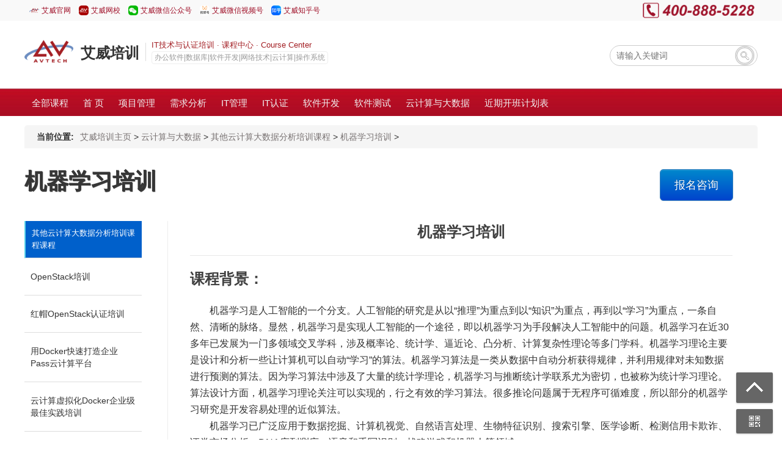

--- FILE ---
content_type: text/html
request_url: https://www.avtechcn.cn/course/jqxx/
body_size: 15436
content:
<!DOCTYPE html>
<html>
<head>
<meta charset="utf-8" />
<title>机器学习,机器学习培训,机器学习费用，人工智能培训_艾威培训-企业培训</title>
<meta name="keywords" content="机器学习,机器学习培训,机器学习费用，人工智能培训" />
<meta name="description" content="艾威机器学习课程，主要讲述以机器学习为手段解决人工智能中的问题。艾威机器学习讲师拥有丰富的实战经验，快速让学员了解机器学习的主要方法，掌握主要的机器学习模型。报名电话：400-888-5228。" />
<link href="https://www.avtechcn.cn/avtechcn/css/style.min.css?1702532825" rel="stylesheet" type="text/css"/>
<link href="https://www.avtechcn.cn/avtechcn/css/easydialog.css" rel="stylesheet" type="text/css" />
<link rel="shortcut icon" href="/favicon.ico" />

</head>
<body><div id="header">
<div class="headerbar">
	<div class="topbar">
		<div class="topbar_left">
		<ul>
			<li>
				<span><a href="http://www.avtechcn.com" target="_blank">艾威官网</a></span>
				<span><a href="http://edu.avtechcn.com" target="_blank">艾威网校</a></span>
				<span><a href="https://www.avtechcn.com/html/wxgzh.html" target="_blank">艾威微信公众号</a></span>
				<span><a href="https://www.avtechcn.com/html/wxsph.html" target="_blank">艾威微信视频号</a></span>
				<span><a href="https://www.zhihu.com/org/ai-wei-pei-xun-91" target="_blank">艾威知乎号</a></span>
			</li>
		</ul>
		</div>
		<div class="topbar_right">
		
		</div>
	</div>
</div>
<div class="top">
<div class="tophead">
<div class="logo">
	<a href="https://www.avtechcn.cn">艾威培训</a>
</div>
<div class="slogan"><div class="txt"> <a href="/" target="_blank"><p><span>IT技术与认证培训 · 课程中心 · Course Center</span></p><p class="s">办公软件|数据库|软件开发|网络技术|云计算|操作系统</p> </a></div></div>

<div class="tel">
	<img title="艾威培训电话" alt="艾威培训tel" src="https://www.avtechcn.cn/avtechcn/images/number.png"/>
</div>

<div class="search">
<div class="bdcs-main bdcs-clearfix" id="default-searchbox">
<div class="bdcs-search bdcs-clearfix" id="bdcs-search-inline">

<form action="https://www.avtechcn.cn/plus/search.php" method="post" target="_blank" class="bdcs-search-form" autocomplete="off" id="bdcs-search-form">                                                                     
<input type="text" name="q" class="bdcs-search-form-input" id="bdcs-search-form-input" placeholder="请输入关键词">
<input type="submit" class="bdcs-search-form-submit " id="bdcs-search-form-submit" value="搜索">                  
</form>

</div>
</div>
</div>
</div>
</div>
<div class="nav">
<ul class="nav_wrap">
	<li>
		<span><a href="#">全部课程</a></span>
		<div id="nav_course">
		<div class="nav_kc" style="display: none; ">
	<div class="nav_kcTop"></div>
	<div class="nav_kcCenter">
	<div class="tab2">
	<div class="tab_menu2 left">
	<ul>
	<li>关于AVTECH</li>
	<li><a href="https://www.avtechcn.cn/xiangmuguanli/">项目管理</a></li>
	<li><a href="https://www.avtechcn.cn/itpx/">IT认证</a></li>
	<li><a href="https://www.avtechcn.cn/itguanli/">IT管理</a></li>
	<li><a href="https://www.avtechcn.cn/english/">商务英语培训</a></li>
	<li><a href="https://www.avtechcn.cn/productpx/">产品管理培训</a></li>
	<li><a href="https://www.avtechcn.cn/software/">软件开发</a></li>
	<li><a href="https://www.avtechcn.cn/testing/">软件测试</a></li>
	<li><a href="https://www.avtechcn.cn/ued/">用户体验与界面设计培训</a></li>
	<li><a href="https://www.avtechcn.cn/bigdata/">云计算与大数据</a></li>
	<li><a href="https://www.avtechcn.cn/management/">企业管理培训</a></li>
	<li><a href="https://www.avtechcn.cn/demand/">需求分析</a></li>
	</ul>
	</div>
<div class="tab_box2 left">
	<div>
	<div class="tab_menu3 left">
	<ul>
		<li class="selected3"><a href="https://www.avtechcn.cn/about/">艾威培训简介</a></li>
		<li><a href="https://www.avtechcn.cn/candidate/">认证考试</a></li>
		<li><a href="https://www.avtechcn.cn/service/">IT外包服务</a></li>
		<li><a href="https://www.avtechcn.cn/teacher/">培训讲师</a></li>
		<li><a href="https://www.avtechcn.cn/clinets/">服务客户</a></li>
		<li><a href="https://www.avtechcn.cn/news/">新闻中心</a></li>
		<li><a href="https://www.avtechcn.cn/course/">近期课程</a></li>
		<li><a href="https://www.avtechcn.cn/share/">知识分享</a></li>
		<li><a href="https://www.avtechcn.cn/register/">报名流程</a></li>
	</ul>
	</div>
	<div class="tab_box3 left">
	<div class="hide" style="display: block; ">
	<ul><li><p>&nbsp;&nbsp;&nbsp;&nbsp;艾威培训始终坚持“诚信为本、品质为先”，在业界赢得了优秀的口碑，是国际原厂商最具实力的合作伙伴，最终客户最信赖的培训供应和服务商。技术、知识、经验、管理能力；与十余家原厂商近十年的亲密合作，保持在技术前沿.建立培训项目管理体系，从需求分析、方案提供、课件开发、实施、评估、反馈等流程进行有效的监控和管理。提出“培训服务，随需而动”，以客户为中心，量身定制契合客户需求的解决方案。从管理、人才和文化多层次提供强大的支撑。</p></li></ul></div>
	<div class="hide" style="display: none; ">
	<ul><li>
	<ul><li><a href="https://www.avtechcn.cn/candidate/oracle/">Oracle认证考试</a></li><li><a href="https://www.avtechcn.cn/candidate/cisco/">Cisco认证考试</a></li><li><a href="https://www.avtechcn.cn/candidate/exin/">EXIN认证考试</a></li><li><a href="https://www.avtechcn.cn/candidate/microsoft/">微软认证考试</a></li><li><a href="https://www.avtechcn.cn/candidate/ibm/">IBM认证考试</a></li><li><a href="https://www.avtechcn.cn/candidate/emc/">EMC认证考试</a></li><li><a href="https://www.avtechcn.cn/candidate/vmware/">VMware认证考试</a></li><li><a href="https://www.avtechcn.cn/candidate/sap/">SAP认证考试</a></li><li><a href="https://www.avtechcn.cn/candidate/citrix/">Citrix认证考试</a></li><li><a href="https://www.avtechcn.cn/candidate/h3c/">H3C认证考试</a></li><li><a href="https://www.avtechcn.cn/candidate/huawei/">Huawei认证考试</a></li><li><a href="https://www.avtechcn.cn/candidate/netapp/">NetApp认证考试</a></li><li><a href="https://www.avtechcn.cn/candidate/nokiasiemens/">Nokia Siemens Network认证考试</a></li><li><a href="https://www.avtechcn.cn/candidate/juniper/">Juniper Networks认证考试</a></li><li><a href="https://www.avtechcn.cn/candidate/hp/">HP认证考试</a></li><li><a href="https://www.avtechcn.cn/candidate/adobe/">Adobe认证考试</a></li><li><a href="https://www.avtechcn.cn/candidate/brocade/">Brocade认证考试</a></li><li><a href="https://www.avtechcn.cn/candidate/sas/">SAS认证考试</a></li><li><a href="https://www.avtechcn.cn/candidate/aruba/">Aruba认证考试</a></li><li><a href="https://www.avtechcn.cn/candidate/spss/">SPSS认证考试</a></li><li><a href="https://www.avtechcn.cn/candidate/novell/">Novell认证考试</a></li><li><a href="https://www.avtechcn.cn/candidate/redhat/">RedHat认证考试</a></li><li><a href="https://www.avtechcn.cn/candidate/bo/">ISACA认证考试</a></li><li><a href="https://www.avtechcn.cn/candidate/cobit/">COBIT认证考试</a></li><li><a href="https://www.avtechcn.cn/candidate/cloudera-hadoop/">Cloudera Hadoop认证考试</a></li><li><a href="https://www.avtechcn.cn/candidate/others/">Others认证考试</a></li></ul>
	</li></ul>
	</div>
	<div class="hide" style="display: none; "><ul><li><a href="https://www.avtechcn.cn/service/lotus/">Lotus技术服务</a></li><li><a href="https://www.avtechcn.cn/service/sharepoint/">Sharepoint技术服务外包</a></li><li><a href="https://www.avtechcn.cn/service/jszl/">上海教室租赁</a></li><li><a href="https://www.avtechcn.cn/service/aix/">AIX小机租赁</a></li><li><a href="https://www.avtechcn.cn/service/pc/">PC租赁</a></li></ul></div>
	<div class="hide" style="display: none; "><ul><li><p>&nbsp;&nbsp;&nbsp;&nbsp;艾威具有国际化的培训讲师队伍，美、欧、日、韩、中等语言培训,主要课程有项目管理培训、IT技术培训、IT管理培训、商业分析培训及英语培训。</p></li></ul></div>
	<div class="hide" style="display: none; "><ul><li><p>&nbsp;</p></li></ul></div>
	<div class="hide" style="display: none; "><ul><li><p>&nbsp;</p></li></ul></div>
	<div class="hide" style="display: none; "><ul><li><p>&nbsp;</p></li></ul></div>
	<div class="hide" style="display: none; "><ul><li><p>&nbsp;</p></li></ul></div>
	<div class="hide" style="display: none; "><ul><li><p>&nbsp;</p></li></ul></div></div>
	<div class="clear"></div>
	</div>
	<div class="hide" style="display: none; ">
	<div class="tab_menu3 left">
	<ul><li><a href="https://www.avtechcn.cn/course/pmc/">项目经理认证培训</a></li><li><a href="https://www.avtechcn.cn/course/pmsz/">项目管理实战培训</a></li></ul>
	</div>
	<div class="tab_box3 left">
		<div class="hide">
		<ul><li><a href="https://www.avtechcn.cn/course/pmp/">PMP认证培训</a></li><li><a href="https://www.avtechcn.cn/course/prince2/">PRINCE2认证培训</a></li><li><a href="https://www.avtechcn.cn/course/pgmp/">PgMP认证培训</a></li><li><a href="https://www.avtechcn.cn/course/pfmp/">PfMP认证培训</a></li><li><a href="https://www.avtechcn.cn/course/pmiacp/">PMI-ACP认证培训</a></li><li><a href="https://www.avtechcn.cn/course/msp/">MSP认证培训</a></li><li><a href="https://www.avtechcn.cn/course/scrum/">Scrum Master认证培训</a></li><li><a href="https://www.avtechcn.cn/course/cspo/">Scrum Product Owner认证培训</a></li><li><a href="https://www.avtechcn.cn/course/xiangmuguanlishi/">系统集成项目管理工程师认证培训</a></li><li><a href="https://www.avtechcn.cn/course/xiangmuguanli/">信息系统项目管理师认证培训</a></li><li><a href="https://www.avtechcn.cn/course/agile/">EXIN Agile Scrum Master认证培训</a></li></ul>
		</div>
		<div class="hide">
		<ul><li><a href="https://www.avtechcn.cn/course/projectpmp/">Project在项目管理中的应用</a></li><li><a href="https://www.avtechcn.cn/course/pmcd/">项目管理知识与技能实战演练培训课程</a></li><li><a href="https://www.avtechcn.cn/course/agileproject/">敏捷项目管理研修培训</a></li><li><a href="https://www.avtechcn.cn/course/pmisrmp/">项目成本与进度控制管理培训</a></li><li><a href="https://www.avtechcn.cn/course/pmsales/">项目中的策略销售培训</a></li><li><a href="https://www.avtechcn.cn/course/embed/">EPC总承包项目管理实践培训</a></li><li><a href="https://www.avtechcn.cn/course/pmpleadership/">项目经理领导力培训</a></li><li><a href="https://www.avtechcn.cn/course/successfulpm/">成功的项目管理培训</a></li><li><a href="https://www.avtechcn.cn/course/hbdi/">项目经理思维与行为方式培训</a></li><li><a href="https://www.avtechcn.cn/course/xiangmujingli/">敏捷开发模式下的软件质量管理培训</a></li><li><a href="https://www.avtechcn.cn/course/kyxmgl/">科研项目管理实战</a></li><li><a href="https://www.avtechcn.cn/course/ccpm/">关键链项目管理培训</a></li><li><a href="https://www.avtechcn.cn/course/pmoyz/">项目管理在企业的应用及PMO运作</a></li><li><a href="https://www.avtechcn.cn/course/zyjz/">用软技能快速提升职业价值</a></li><li><a href="https://www.avtechcn.cn/course/fpyl/">项目管理实战复盘演练</a></li><li><a href="https://www.avtechcn.cn/course/pmttt/">成为项目管理培训师（PMTTT）</a></li></ul>
		</div>
	</div>
	<div class="clear"></div>
	</div>
	<div class="hide" style="display: none; ">
	<div class="tab_menu3 left">
	<ul><li><a href="https://www.avtechcn.cn/course/microsoft/">Microsoft微软培训</a></li><li><a href="https://www.avtechcn.cn/course/ibm/">IBM培训</a></li><li><a href="https://www.avtechcn.cn/course/linux/">Linux培训</a></li><li><a href="https://www.avtechcn.cn/course/oracle/">Oracle培训</a></li><li><a href="https://www.avtechcn.cn/course/sap/">SAP培训</a></li><li><a href="https://www.avtechcn.cn/course/cisco/">CISCO培训</a></li><li><a href="https://www.avtechcn.cn/course/huawei/">华为认证培训</a></li><li><a href="https://www.avtechcn.cn/course/vmware/">VMware培训</a></li><li><a href="https://www.avtechcn.cn/course/citrix/">Citrix培训</a></li><li><a href="https://www.avtechcn.cn/course/netapp/">NetApp培训</a></li><li><a href="https://www.avtechcn.cn/course/life-sciences/">Life sciences培训</a></li><li><a href="https://www.avtechcn.cn/course/other/">其他IT培训</a></li></ul>
	</div>
	<div class="tab_box3 left">
		<div class="hide">
		<ul><li><a href="https://www.avtechcn.cn/office/">Office培训</a></li><li><a href="https://www.avtechcn.cn/course/sqlserver/">Sql server培训</a></li><li><a href="https://www.avtechcn.cn/course/sharepoint/">SharePoint培训课程</a></li><li><a href="https://www.avtechcn.cn/course/windows/">Windows培训</a></li><li><a href="https://www.avtechcn.cn/course/windowssever/">Windows Server 培训课程</a></li><li><a href="https://www.avtechcn.cn/course/exchange/">Exchange Server 培训</a></li><li><a href="https://www.avtechcn.cn/course/lync/">Lync培训课程</a></li><li><a href="https://www.avtechcn.cn/course/net/">微软.NET开发培训</a></li><li><a href="https://www.avtechcn.cn/course/biztalk/">BizTalk 培训</a></li><li><a href="https://www.avtechcn.cn/course/hyper/">Hyper-V 虚拟化培训</a></li><li><a href="https://www.avtechcn.cn/course/systemcenter/">System Center 培训课程</a></li></ul>
		</div>
		<div class="hide">
		<ul><li><a href="https://www.avtechcn.cn/course/lotus/">IBM Domino Notes培训</a></li><li><a href="https://www.avtechcn.cn/course/aix/">IBM AIX 操作系统培训</a></li><li><a href="https://www.avtechcn.cn/course/db2/">IBM DB2 培训</a></li><li><a href="https://www.avtechcn.cn/course/websphere/">IBM Websphere培训</a></li><li><a href="https://www.avtechcn.cn/course/cognos/">IBM Cognos BI培训课程</a></li></ul>
		</div>
		<div class="hide">
		<ul><li><a href="https://www.avtechcn.cn/course/rhce/">RHCE培训</a></li><li><a href="https://www.avtechcn.cn/course/rhca/">红帽 RHCA认证培训</a></li><li><a href="https://www.avtechcn.cn/course/suse/">SUSE Linux 系列培训课程</a></li><li><a href="https://www.avtechcn.cn/course/lpi/">LPI Linux培训课程</a></li><li><a href="https://www.avtechcn.cn/course/redhat/">企业Linux培训</a></li></ul>
		</div>
		<div class="hide">
		<ul><li><a href="https://www.avtechcn.cn/course/shujuku/">Oracle 数据库管理培训</a></li><li><a href="https://www.avtechcn.cn/course/solaris/">Oracle Solaris 培训课程</a></li><li><a href="https://www.avtechcn.cn/course/ware/">Oracle 数据仓库与数据挖掘培训</a></li><li><a href="https://www.avtechcn.cn/course/weblogic/">Oracle WebLogic管理与开发培训</a></li><li><a href="https://www.avtechcn.cn/course/erp/">Oracle ERP培训课程</a></li><li><a href="https://www.avtechcn.cn/course/tuxedo/">Tuxedo培训课程</a></li><li><a href="https://www.avtechcn.cn/course/mysql/">MySQL培训</a></li></ul>
		</div>
		<div class="hide">
		<ul><li><a href="https://www.avtechcn.cn/course/saperp/">SAP ERP培训课程</a></li><li><a href="https://www.avtechcn.cn/course/sapbi/">SAP BI/BW培训</a></li><li><a href="https://www.avtechcn.cn/course/dashboard/">SAP ABAP综合开发培训</a></li><li><a href="https://www.avtechcn.cn/course/sapcrm/">SAP CRM客户关系管理培训</a></li></ul>
		</div>
		<div class="hide">
		<ul><li><a href="https://www.avtechcn.cn/course/ccna/">CCNA认证培训</a></li><li><a href="https://www.avtechcn.cn/course/ccnp/">CCNP认证培训</a></li><li><a href="https://www.avtechcn.cn/course/ccie/">CCIE认证培训</a></li><li><a href="https://www.avtechcn.cn/course/ciscopx/">思科专业化认证培训</a></li></ul>
		</div>
		<div class="hide">
		<ul><li><a href="https://www.avtechcn.cn/course/hcna/">华为HCNA认证培训</a></li><li><a href="https://www.avtechcn.cn/course/hcnp/">华为HCNP认证培训</a></li><li><a href="https://www.avtechcn.cn/course/hcie/">华为HCIE认证培训</a></li></ul>
		</div>
		<div class="hide">
		<ul><li><a href="https://www.avtechcn.cn/course/vcp/">VCP认证培训课程</a></li><li><a href="https://www.avtechcn.cn/course/vcap/">VCAP培训课程</a></li></ul>
		</div>
		<div class="hide">
		<ul><li><a href="https://www.avtechcn.cn/course/cca/">Citrix XenApp 6.5 win2008实施培训</a></li><li><a href="https://www.avtechcn.cn/course/xendesktop/">Citrix XenDesktop5实施认证培训</a></li><li><a href="https://www.avtechcn.cn/course/xenserver/">CITRIX XenServer 6.0 管理培训</a></li><li><a href="https://www.avtechcn.cn/course/ccaa/">Citrix XenApp 6.5高级管理 CCAA</a></li><li><a href="https://www.avtechcn.cn/course/netscaler/">Citrix NetScaler 9.2管理培训CCA</a></li></ul>
		</div>
		<div class="hide">
		<ul><li><a href="https://www.avtechcn.cn/course/netappad/">NetApp Data ONTAP 7认证培训</a></li><li><a href="https://www.avtechcn.cn/course/cifs/">Data ONTAP CIFS 管理培训</a></li><li><a href="https://www.avtechcn.cn/course/divs/">设计与实施netapp存储虚拟化系统</a></li><li><a href="https://www.avtechcn.cn/course/ncdab/">NCDA认证培训_NS0-155</a></li><li><a href="https://www.avtechcn.cn/course/nfs/">NetApp Data ONTAP NFS 管理培训</a></li></ul>
		</div>
		<div class="hide">
		<ul><li><a href="https://www.avtechcn.cn/course/clinical/">Clinical培训</a></li><li><a href="https://www.avtechcn.cn/course/verify/">计算机系统验证培训</a></li><li><a href="https://www.avtechcn.cn/course/acrp/">Clinical Ressail培训</a></li></ul>
		</div>
		<div class="hide">
		<ul><li><a href="https://www.avtechcn.cn/course/emc/">EMC基础存储培训</a></li><li><a href="https://www.avtechcn.cn/course/brocadepx/">Brocade交换机管理及维护培训</a></li><li><a href="https://www.avtechcn.cn/course/xmlws/">XML与Web Service应用培训</a></li><li><a href="https://www.avtechcn.cn/course/cmmi/">CMMI认证培训</a></li><li><a href="https://www.avtechcn.cn/course/salesforce1/">Salesforce管理认证培训</a></li><li><a href="https://www.avtechcn.cn/course/salesforce2/">Salesforce高级管理认证培训</a></li><li><a href="https://www.avtechcn.cn/course/salesforce/">Salesforce开发培训</a></li><li><a href="https://www.avtechcn.cn/coutsw/mongodb/">MongoDB安装管理实战培训</a></li><li><a href="https://www.avtechcn.cn/course/csxp/">CSX-P认证培训</a></li><li><a href="https://www.avtechcn.cn/course/jira/">JIRA与Confluence基础培训</a></li></ul>
		</div>
	</div>
	<div class="clear"></div>
	</div>

	<div class="hide" style="display: none; ">
	<div class="tab_menu3 left">
	<ul><li><a href="https://www.avtechcn.cn/course/itservice/">ITIL认证培训</a></li><li><a href="https://www.avtechcn.cn/course/itstrategy/">IT治理、审计、风险控制与连续性培训</a></li><li><a href="https://www.avtechcn.cn/course/itsecurity/">IT信息安全与网络安全培训</a></li><li><a href="https://www.avtechcn.cn/course/leanit/">LEAN IT认证培训</a></li><li><a href="https://www.avtechcn.cn/course/exin/">DevOps Master认证</a></li><li><a href="https://www.avtechcn.cn/course/itservers/">其他IT服务管理培训课程</a></li><li><a href="https://www.avtechcn.cn/course/verismplus/">VeriSM PLUS认证培训</a></li></ul>
	</div>
	<div class="tab_box3 left">
	<div class="hide">
	<ul><li><a href="https://www.avtechcn.cn/course/itil/">ITIL4 Foundation认证培训</a></li><li><a href="https://www.avtechcn.cn/course/expert/">ITIL Expert认证培训</a></li><li><a href="https://www.avtechcn.cn/course/osa/">ITIL OSA 运营、支持与分析认证培训</a></li><li><a href="https://www.avtechcn.cn/soa/">ITIL SOA 服务、提供与协议认证培训</a></li><li><a href="https://www.avtechcn.cn/rcv/">ITIL RCV 发布、控制与验证认证培训</a></li><li><a href="https://www.avtechcn.cn/course/ppo/">ITIL PPO 规划、确保与优化认证培训</a></li><li><a href="https://www.avtechcn.cn/course/malc/">Managing Across the Lifecycle培训</a></li><li><a href="https://www.avtechcn.cn/course/lifecycle/">ITIL V3 Lifecycle生命周期培训</a></li><li><a href="https://www.avtechcn.cn/course/capability/">ITIL V3 Capability能力模块培训</a></li></ul>
	</div>
	<div class="hide">
	<ul><li><a href="https://www.avtechcn.cn/course/cobit/">COBIT 5认证培训</a></li><li><a href="https://www.avtechcn.cn/course/crisc/">CRISC风险及信息系统控制认证培训</a></li><li><a href="https://www.avtechcn.cn/course/cisa/">CISA国际注册信息系统审计师培训</a></li><li><a href="https://www.avtechcn.cn/course/cgeit/">CGEIT企业IT治理认证培训</a></li><li><a href="https://www.avtechcn.cn/course/togaf/">企业架构师Togaf培训</a></li><li><a href="https://www.avtechcn.cn/course/cbcp/">CBCP国际业务连续性管理专家培训</a></li><li><a href="https://www.avtechcn.cn/course/bci/">BCI国际业务持续管理认证培训</a></li><li><a href="https://www.avtechcn.cn/course/xenapp/">BCM业务持续管理实战培训</a></li><li><a href="https://www.avtechcn.cn/course/itvalue/">IT治理、价值和风险培训</a></li></ul>
	</div>
	<div class="hide">
	<ul><li><a href="https://www.avtechcn.cn/course/cissp/">CISSP认证培训</a></li><li><a href="https://www.avtechcn.cn/course/cism/">CISM国际注册信息安全经理认证培训</a></li><li><a href="https://www.avtechcn.cn/course/ccsk/">CCSK云安全认证培训</a></li><li><a href="https://www.avtechcn.cn/course/iso27001/">ISO27001认证培训</a></li><li><a href="https://www.avtechcn.cn/course/iso_renzhen/">ISO27001主任审核员培训</a></li><li><a href="https://www.avtechcn.cn/course/anquanceshi/">应用系统安全开发与测试实践</a></li><li><a href="https://www.avtechcn.cn/course/jiagousheji/">系统安全架构设计与生命周期管理</a></li><li><a href="https://www.avtechcn.cn/course/anquanchuli/">信息安全事件应急响应演练实践</a></li><li><a href="https://www.avtechcn.cn/course/shentouceshi/">模拟黑客渗透测试深度检测实践</a></li><li><a href="https://www.avtechcn.cn/course/xxanpg/">信息系统安全风险评估与加固实践</a></li><li><a href="https://www.avtechcn.cn/course/xxanyw/">信息系统安全运维实践与日常巡检</a></li><li><a href="https://www.avtechcn.cn/course/gongkong/">工业控制系统信息安全培训</a></li></ul>
	</div>

	<div class="hide">

	<ul><li><a href="https://www.avtechcn.cn/course/lean/">Lean IT Foundation认证培训</a></li></ul>

	</div>

	<div class="hide">


	</div>

	<div class="hide">
	<ul><li><a href="https://www.avtechcn.cn/course/iso20000/">ISO20000 Foundation认证培训</a></li><li><a href="https://www.avtechcn.cn/course/isorz/">ISO20000审核员认证培训(Aduit)</a></li><li><a href="https://www.avtechcn.cn/course/isopx/">ISO20000实践培训</a></li><li><a href="https://www.avtechcn.cn/course/itbiaozhun/">企业IT标准化运营培训</a></li><li><a href="https://www.avtechcn.cn/course/sgf/">外包治理SGF认证培训Sourcing Governance</a></li><li><a href="https://www.avtechcn.cn/course/cdcp/">CDCP数据中心认证培训</a></li></ul>
	</div>
	</div>
	<div class="clear"></div>
	</div>

	<div class="hide" style="display: none; ">
	<div class="tab_menu3 left">
	<ul><li><a href="https://www.avtechcn.cn/course/english6/">商务英语中级培训</a></li><li><a href="https://www.avtechcn.cn/course/yyms/">如何参加英语面试培训课程</a></li><li><a href="https://www.avtechcn.cn/course/officeenglish/">英文电话沟通培训</a></li><li><a href="https://www.avtechcn.cn/course/ywyj/">英文邮件沟通培训</a></li><li><a href="https://www.avtechcn.cn/course/yyhy/">主持或参加英语电话会议培训</a></li><li><a href="https://www.avtechcn.cn/course/etiquette/">与国外同事或客户的相处礼仪培训</a></li></ul>
	</div>
	<div class="tab_box3 left">
	<div class="hide" style="display: none; "><ul><li><p>&nbsp;</p></li></ul></div>
	<div class="hide" style="display: none; "><ul><li><p>&nbsp;</p></li></ul></div>
	<div class="hide" style="display: none; "><ul><li><p>&nbsp;</p></li></ul></div>
	<div class="hide" style="display: none; "><ul><li><p>&nbsp;</p></li></ul></div>
	<div class="hide" style="display: none; "><ul><li><p>&nbsp;</p></li></ul></div>
	<div class="hide" style="display: none; "><ul><li><p>&nbsp;</p></li></ul></div>
	</div>
	<div class="clear"></div>
	</div>

	<div class="hide" style="display: none; ">
	<div class="tab_menu3 left">
	<ul><li><a href="https://www.avtechcn.cn/course/product/">产品经理认证培训</a></li><li><a href="https://www.avtechcn.cn/course/productpx/">产品研发管理培训</a></li><li><a href="https://www.avtechcn.cn/course/productm/">产品营销管理培训</a></li><li><a href="https://www.avtechcn.cn/course/products/">产品经理必修的7门课</a></li><li><a href="https://www.avtechcn.cn/course/producttraining/">互联网产品经理培训</a></li>
	</ul>
	</div>
	<div class="tab_box3 left">
	<div class="hide">
	<ul><li><a href="https://www.avtechcn.cn/course/npdp/">NPDP认证培训</a></li></ul>
	</div>
	<div class="hide">
	<ul><li><a href="https://www.avtechcn.cn/course/productpx1/">产品开发高级实务培训</a></li><li><a href="https://www.avtechcn.cn/course/productpx2/">产品研发质量管理培训</a></li><li><a href="https://www.avtechcn.cn/course/productpx3/">研发与产品管理培训</a></li><li><a href="https://www.avtechcn.cn/course/productpx4/">产品研发管理培训</a></li><li><a href="https://www.avtechcn.cn/course/productpx5/">企业研发体系的打造</a></li><li><a href="https://www.avtechcn.cn/course/productpx6/">产品、技术平台与技术管理培训</a></li></ul>
	</div>
	<div class="hide">
	<ul><li><a href="https://www.avtechcn.cn/course/productm1/">产品市场管理与产品规划培训</a></li><li><a href="https://www.avtechcn.cn/course/productm2/">产品上市推广策略及营销计划培训</a></li><li><a href="https://www.avtechcn.cn/course/productm3/">新产品规划和客户需求分析培训</a></li><li><a href="https://www.avtechcn.cn/course/productm4/">产品需求管理培训</a></li></ul>
	</div>
	<div class="hide">
	<ul><li><a href="https://www.avtechcn.cn/course/products1/">产品创新管理培训</a></li><li><a href="https://www.avtechcn.cn/course/products2/">有效的产品管理培训</a></li><li><a href="https://www.avtechcn.cn/course/products3/">集成产品开发IPD培训</a></li><li><a href="https://www.avtechcn.cn/course/products4/">成功的产品经理培训</a></li><li><a href="https://www.avtechcn.cn/course/products5/">产品战略管理培训</a></li><li><a href="https://www.avtechcn.cn/course/products6/">产品生命周期管理培训</a></li><li><a href="https://www.avtechcn.cn/course/products7/">产品生命周期优化法PACE</a></li></ul>
	</div>
	<div class="hide">
	<ul><li><a href="https://www.avtechcn.cn/course/producttraining2/">互联网产品经理培训</a></li><li><a href="https://www.avtechcn.cn/course/producttraining1/">互联网产品构建培训</a></li><li><a href="https://www.avtechcn.cn/course/producttraining3/">互联网产品经理最佳实践培训</a></li></ul>
	</div>
	</div>
	<div class="clear"></div>
	</div>

	<div class="hide" style="display: none; ">
	<div class="tab_menu3 left">
	<ul><li><a href="https://www.avtechcn.cn/course/html/">HTML5培训</a></li><li><a href="https://www.avtechcn.cn/course/3g/">Android培训</a></li><li><a href="https://www.avtechcn.cn/course/ios/">iOS培训</a></li><li><a href="https://www.avtechcn.cn/course/winphone/">Windows Phone开发培训</a></li><li><a href="https://www.avtechcn.cn/course/ckf/">C++编程开发培训</a></li><li><a href="https://www.avtechcn.cn/course/houjie/">侯捷C++定制培训</a></li><li><a href="https://www.avtechcn.cn/course/ruby/">Ruby培训</a></li><li><a href="https://www.avtechcn.cn/course/java/">JAVA开发培训</a></li><li><a href="https://www.avtechcn.cn/course/software/">其他软件开发培训</a></li></ul>
	</div>
	<div class="tab_box3 left">
	<div class="hide">
	<ul><li><a href="https://www.avtechcn.cn/course/html5/">HTML5开发培训</a></li><li><a href="https://www.avtechcn.cn/course/html5_advanced/">HTML5高级培训</a></li><li><a href="https://www.avtechcn.cn/course/phonegap/">PhoneGap开发实战</a></li><li><a href="https://www.avtechcn.cn/course/html5_mobile/">移动网站开发培训</a></li><li><a href="https://www.avtechcn.cn/course/api_webchat/">微信公众平台培训</a></li><li><a href="https://www.avtechcn.cn/course/html5_development/">HTML5网站开发培训</a></li><li><a href="https://www.avtechcn.cn/course/html5_cloud/">HTML5移动WEB应用和云服务技术</a></li><li><a href="https://www.avtechcn.cn/course/html59/">HTML5彻底研究与开发实战培训</a></li><li><a href="https://www.avtechcn.cn/course/html510/">HTML5三屏合一的架构设计培训</a></li><li><a href="https://www.avtechcn.cn/course/html511/">面向web Cloud的html5 app开发培训</a></li><li><a href="https://www.avtechcn.cn/course/sjty/">.NET 架构设计与调试优化培训</a></li><li><a href="https://www.avtechcn.cn/course/angular/">Angular应用开发培训</a></li><li><a href="https://www.avtechcn.cn/course/nodejs/">NodeJS应用开发培训</a></li><li><a href="https://www.avtechcn.cn/course/reactjs/">ReactJS开发培训</a></li><li><a href="https://www.avtechcn.cn/course/wfwjg/">微服务架构培训</a></li><li><a href="https://www.avtechcn.cn/course/yfwjg/">云服务与安全架构培训</a></li></ul>
	</div>
	<div class="hide">
	<ul><li><a href="https://www.avtechcn.cn/course/android/">Android系统开发培训</a></li><li><a href="https://www.avtechcn.cn/course/androidkaifa/">Android应用开发培训</a></li><li><a href="https://www.avtechcn.cn/course/androidyd/">Android移动开发高手必修课程</a></li><li><a href="https://www.avtechcn.cn/course/droidseji/">Android架构设计与实现培训</a></li><li><a href="https://www.avtechcn.cn/course/androidpx/">Android开发培训-最佳实践</a></li><li><a href="https://www.avtechcn.cn/course/android6/">Android软硬架构设计和实现完整训练</a></li><li><a href="https://www.avtechcn.cn/course/android7/">Android软硬结合框架精髓实践培训</a></li><li><a href="https://www.avtechcn.cn/course/android8/">Andriod编程优化最佳实践</a></li></ul>
	</div>
	<div class="hide">
	<ul><li><a href="https://www.avtechcn.cn/course/ios1/">iOS开发培训</a></li><li><a href="https://www.avtechcn.cn/course/ios2/">iOS高级开发培训</a></li><li><a href="https://www.avtechcn.cn/course/ios3/">Swift培训</a></li><li><a href="https://www.avtechcn.cn/course/iospx/">iOS测试培训</a></li><li><a href="https://www.avtechcn.cn/course/iphone/">iPhone手机开发培训</a></li></ul>
	</div>
	<div class="hide">
	<ul><li><a href="https://www.avtechcn.cn/course/windowsphonepx/">Windows Phone 8开发培训</a></li><li><a href="https://www.avtechcn.cn/course/windowsphone/">Windows Phone手机应用开发高级培训</a></li><li><a href="https://www.avtechcn.cn/course/windowsdeveloper/">windows 8开发培训</a></li></ul>
	</div>
	<div class="hide">
	<ul><li><a href="https://www.avtechcn.cn/course/ckf1/">C++面向对象高级编程培训</a></li><li><a href="https://www.avtechcn.cn/course/ckf2/">C++底层机制剖析培训</a></li><li><a href="https://www.avtechcn.cn/course/ckf3/">C++设计模式培训</a></li><li><a href="https://www.avtechcn.cn/course/ckf4/">C++单元测试培训</a></li><li><a href="https://www.avtechcn.cn/course/ckf5/">单元测试、重构与持续集成培训</a></li><li><a href="https://www.avtechcn.cn/course/ckf6/">C++内存管理培训</a></li><li><a href="https://www.avtechcn.cn/course/ckf7/">C++性能优化培训</a></li></ul>
	</div>
	<div class="hide">
	<ul><li><a href="https://www.avtechcn.cn/course/oop/">C++ 语言语意全解析培训</a></li><li><a href="https://www.avtechcn.cn/course/modern/">C++标准库结构分析与源码剖析培训</a></li><li><a href="https://www.avtechcn.cn/course/startup/">C++ Startup & Exit培训</a></li><li><a href="https://www.avtechcn.cn/course/cpx/">C++11/14新特性培训</a></li><li><a href="https://www.avtechcn.cn/course/memoryc/">Memory Management in C++内存管理培训</a></li><li><a href="https://www.avtechcn.cn/course/designpatterns/">Design Patterns设计模式培训</a></li><li><a href="https://www.avtechcn.cn/course/stl/">泛型編程与C++标准库体系结构培训</a></li><li><a href="https://www.avtechcn.cn/course/crt/">CRT及Windows系統中的Heap管理机制培训</a></li><li><a href="https://www.avtechcn.cn/course/effective/">Effective C++ and More編程专家培训</a></li><li><a href="https://www.avtechcn.cn/course/under/">C++ Under the Hood 底层揭密培训</a></li><li><a href="https://www.avtechcn.cn/course/cjg/">C++11/14 语言与库架构</a></li></ul>
	</div>
	<div class="hide">
	<ul><li><a href="https://www.avtechcn.cn/course/rubyrails/">Ruby on Rails培训</a></li><li><a href="https://www.avtechcn.cn/course/chef/">Chef架构培训</a></li></ul>
	</div>
	<div class="hide">
	<ul><li><a href="https://www.avtechcn.cn/course/sl100/">Java初级开发培训</a></li><li><a href="https://www.avtechcn.cn/course/scjp/">OCJP认证培训</a></li><li><a href="https://www.avtechcn.cn/course/sl285/">Java高级培训</a></li><li><a href="https://www.avtechcn.cn/course/j2ee/">J2EE架构与设计培训</a></li><li><a href="https://www.avtechcn.cn/course/j2me/">J2ME手机游戏开发培训</a></li><li><a href="https://www.avtechcn.cn/course/javatrain/">Java语言核心开发技术培训</a></li><li><a href="https://www.avtechcn.cn/course/eclipase/">Eclipse高级开发培训</a></li><li><a href="https://www.avtechcn.cn/course/javascript_css/">Javascript与CSS开发培训</a></li><li><a href="https://www.avtechcn.cn/course/spring/">Spring框架应用开发技术培训</a></li><li><a href="https://www.avtechcn.cn/course/struts/">Struts框架高级应用技术培训</a></li><li><a href="https://www.avtechcn.cn/course/javapx/">软件架构分析与设计技术培训</a></li><li><a href="https://www.avtechcn.cn/course/javajc/">面向服务架构(SOA)高端技术培训</a></li><li><a href="https://www.avtechcn.cn/course/hibernate/">Hibernate框架应用开发技术培训</a></li><li><a href="https://www.avtechcn.cn/course/jsp/">JSP J2EE Web应用开发技术培训</a></li><li><a href="https://www.avtechcn.cn/course/ajax/">Ajax DWR框架应用开发技术培训</a></li><li><a href="https://www.avtechcn.cn/course/javabean/">Enterprise JavaBean开发培训</a></li><li><a href="https://www.avtechcn.cn/course/javalv/">Java开发高级培训</a></li><li><a href="https://www.avtechcn.cn/course/jskj/">JavaScript框架与工具培训</a></li><li><a href="https://www.avtechcn.cn/course/jskf/">JavaScript开发性能优化最佳实践培训</a></li></ul>
	</div>
	<div class="hide">
	<ul><li><a href="https://www.avtechcn.cn/course/minjie/">敏捷软件开发最佳实践</a></li><li><a href="https://www.avtechcn.cn/course/minjiekf/">敏捷开发、测试驱动和敏捷建模培训</a></li><li><a href="https://www.avtechcn.cn/course/rhapsodykf/">Rhapsody实时系统开发培训</a></li><li><a href="https://www.avtechcn.cn/course/php/">PHP开发培训</a></li><li><a href="https://www.avtechcn.cn/course/ionic/">Ionic培训</a></li><li><a href="https://www.avtechcn.cn/course/dycs/">单元测试实战训练营培训</a></li><li><a href="https://www.avtechcn.cn/course/dmzj/">CleanCode代码整洁之道培训</a></li><li><a href="https://www.avtechcn.cn/course/rjjgsj/">软件架构案例分析和最佳实践培训</a></li><li><a href="https://www.avtechcn.cn/course/rjsj/">软件设计精解与模式案例分析培训</a></li><li><a href="https://www.avtechcn.cn/course/cgxt/">重构-复杂遗留系统重构与维护培训</a></li><li><a href="https://www.avtechcn.cn/course/sjal/">软件设计最佳实践和案例分析培训</a></li><li><a href="https://www.avtechcn.cn/course/web/">安全开发与网站安全性维护</a></li><li><a href="https://www.avtechcn.cn/course/xendesktop/">嵌入式Linux驱动程序开发和案例实战培训</a></li><li><a href="https://www.avtechcn.cn/course/laravel/">laravel 5开发培训课程</a></li><li><a href="https://www.avtechcn.cn/course/netscaler/">嵌入式Linux架构和开发培训</a></li><li><a href="https://www.avtechcn.cn/course/xenappad/">COCOS2d-x商业游戏开发培训</a></li><li><a href="https://www.avtechcn.cn/course/xenserver/">COCOS2d-x Rocky企业级开发培训</a></li></ul>
	</div>
	</div>
	<div class="clear"></div>
	</div>
	<div class="hide" style="display: none; ">
	<div class="tab_menu3 left">
	<ul><li><a href="https://www.avtechcn.cn/course/test/">软件测试设计培训</a></li><li><a href="https://www.avtechcn.cn/course/tests/">软件测试方法培训</a></li></ul>
	</div>
	<div class="tab_box3 left">
	<div class="hide">
	<ul><li><a href="https://www.avtechcn.cn/course/sjtj/">软件测试流程、分析与设计高级培训</a></li><li><a href="https://www.avtechcn.cn/course/qrcs/">嵌入式测试培训</a></li><li><a href="https://www.avtechcn.cn/course/zdhcs/">自动化测试(QTP+Selenium）培训</a></li><li><a href="https://www.avtechcn.cn/course/selenium/">自动化测试Selenium培训</a></li><li><a href="https://www.avtechcn.cn/course/seljer/">Selenium与Jerkins培训</a></li><li><a href="https://www.avtechcn.cn/course/zdhty/">自动化测试通用培训</a></li><li><a href="https://www.avtechcn.cn/course/csxq/">测试需求分析与用例设计培训</a></li><li><a href="https://www.avtechcn.cn/course/qrht/">自动化（嵌入式+后台）测试培训</a></li><li><a href="https://www.avtechcn.cn/course/gncs/">嵌入式功能测试培训</a></li><li><a href="https://www.avtechcn.cn/course/tycs/">测试通用高级培训</a></li><li><a href="https://www.avtechcn.cn/course/atdd/">基于需求的ATDD自动化测试培训</a></li><li><a href="https://www.avtechcn.cn/course/jccs/">持续集成与自动化测试培训</a></li><li><a href="https://www.avtechcn.cn/course/fjcs/">分级测试培训</a></li><li><a href="https://www.avtechcn.cn/course/csjm/">基于需求的测试建模（DevOps测试方案）培训</a></li><li><a href="https://www.avtechcn.cn/course/cszl/">测试之路培训</a></li><li><a href="https://www.avtechcn.cn/course/wfwyw/">微服务下运维架构培训</a></li><li><a href="https://www.avtechcn.cn/course/qtcs/">其他定制化测试培训</a></li><li><a href="https://www.avtechcn.cn/course/tmap/">TMap测试方法论认证培训</a></li><li><a href="https://www.avtechcn.cn/course/testing10/">软件系统安全性测试培训</a></li><li><a href="https://www.avtechcn.cn/course/ydaq/">移动端安全测试培训</a></li><li><a href="https://www.avtechcn.cn/course/ydxn/">移动端性能测试培训</a></li><li><a href="https://www.avtechcn.cn/course/testpx/">软件测试分析与设计方法培训</a></li><li><a href="https://www.avtechcn.cn/course/webtesting/">基于WEB设计的易用性测试培训</a></li><li><a href="https://www.avtechcn.cn/course/testing1/">WEB软件易用性测试培训</a></li><li><a href="https://www.avtechcn.cn/course/testing4/">软件性能测试培训</a></li><li><a href="https://www.avtechcn.cn/course/testing8/">问题驱动的软件测试设计实战培训</a></li><li><a href="https://www.avtechcn.cn/course/test10/">高级性能测试培训</a></li><li><a href="https://www.avtechcn.cn/course/tcfj/">探索性测试与分级测试培训</a></li><li><a href="https://www.avtechcn.cn/course/ydcs/">移动自动化接口测试培训</a></li><li><a href="https://www.avtechcn.cn/course/ydui/">移动自动化UI测试培训</a></li><li><a href="https://www.avtechcn.cn/course/cstx/">移动测试体系培训</a></li><li><a href="https://www.avtechcn.cn/course/netcs/">.Net应用的自动化测试培训</a></li><li><a href="https://www.avtechcn.cn/course/cslc/">自动化测试开发培训</a></li><li><a href="https://www.avtechcn.cn/course/xqpx/">需求培训</a></li><li><a href="https://www.avtechcn.cn/course/csty/">测试通用培训</a></li></ul>
	</div>
	<div class="hide">
	<ul><li><a href="https://www.avtechcn.cn/course/testing/">自动化测试概述，原理及发展</a></li><li><a href="https://www.avtechcn.cn/course/ruanjiancesh/">敏捷测试与探索式测试实践培训</a></li><li><a href="https://www.avtechcn.cn/course/51testing/">软件测试最佳实践培训</a></li><li><a href="https://www.avtechcn.cn/course/testingpx/">自动化测试培训</a></li><li><a href="https://www.avtechcn.cn/course/testing2/">云计算测试培训</a></li><li><a href="https://www.avtechcn.cn/course/testing3/">探索式软件测试培训</a></li><li><a href="https://www.avtechcn.cn/course/testing5/">软件测试管理培训</a></li><li><a href="https://www.avtechcn.cn/course/testing6/">测试用例设计培训</a></li><li><a href="https://www.avtechcn.cn/course/testing7/">嵌入式软件测试培训</a></li><li><a href="https://www.avtechcn.cn/course/testing9/">敏捷测试培训</a></li></ul>
	</div>
	</div>
	<div class="clear"></div>
	</div>
	<div class="hide" style="display: none; ">
	<div class="tab_menu3 left">
	<ul><li><a href="https://www.avtechcn.cn/course/ue/">UE用户体验培训</a></li><li><a href="https://www.avtechcn.cn/course/ui/">界面与交互式设计培训课程</a></li></ul></div>
	<div class="tab_box3 left">
	<div class="hide">
	<ul><li><a href="https://www.avtechcn.cn/course/ucd/">以用户为中心的产品设计培训(UCD)</a></li><li><a href="https://www.avtechcn.cn/course/uxui/">前端开发用户体验培训</a></li><li><a href="https://www.avtechcn.cn/course/ued/">UE用户体验基础培训</a></li></ul>
	</div>
	<div class="hide">
	<ul><li><a href="https://www.avtechcn.cn/course/ued2/">UI用户体验培训</a></li><li><a href="https://www.avtechcn.cn/course/ued1/">用户体验设计与UI开发实践培训</a></li></ul>
	</div>
	</div>
	<div class="clear"></div>
	</div>
	<div class="hide" style="display: none; ">
	<div class="tab_menu3 left">
	<ul><li><a href="https://www.avtechcn.cn/course/sastrain/">Hadoop认证培训</a></li><li><a href="https://www.avtechcn.cn/course/saspx/">Hadoop实战培训</a></li><li><a href="https://www.avtechcn.cn/course/spark/">Spark培训</a></li><li><a href="https://www.avtechcn.cn/course/sas/">SAS编程与商业分析培训</a></li><li><a href="https://www.avtechcn.cn/course/spss/">SPSS培训课程</a></li><li><a href="https://www.avtechcn.cn/course/hadoopanalysis/">其他云计算大数据分析培训课程</a></li></ul>
	</div>
	<div class="tab_box3 left">
	<div class="hide">
	<ul><li><a href="https://www.avtechcn.cn/course/hadooppx/">Cloudera Hadoop开发认证培训</a></li><li><a href="https://www.avtechcn.cn/course/apache/">Cloudera Hadoop管理认证培训</a></li><li><a href="https://www.avtechcn.cn/course/hadoop/">Apache Hadoop管理员培训</a></li><li><a href="https://www.avtechcn.cn/course/hortonworks/">Hortonworks Hadoop管理员认证培训</a></li><li><a href="https://www.avtechcn.cn/course/hortonworks1/">Hortonworks Hadoop 开发认证培训</a></li></ul>
	</div>
	<div class="hide">
	<ul><li><a href="https://www.avtechcn.cn/course/hadoop1/">Hadoop从零基础到直接工作培训课程</a></li><li><a href="https://www.avtechcn.cn/course/hadoop2/">Hadoop企业级完整训练课程</a></li><li><a href="https://www.avtechcn.cn/course/hadoop3/">7天Hadoop企业级培训即Rocky的28堂课</a></li><li><a href="https://www.avtechcn.cn/course/hadoop4/">IDH企业级完整训练</a></li><li><a href="https://www.avtechcn.cn/course/hadoop5/">云计算分布式大数据HBase开发培训</a></li><li><a href="https://www.avtechcn.cn/course/hadoop6/">云计算分布式大数据Hive数据仓库培训</a></li><li><a href="https://www.avtechcn.cn/course/hadoop7/">Hadoop、yarn与Spark企业级最佳实践培训</a></li><li><a href="https://www.avtechcn.cn/course/hadoopsz/">Hadoop管理实战应用培训</a></li></ul>
	</div>
	<div class="hide">
	<ul><li><a href="https://www.avtechcn.cn/course/spark1/">spark scala开发培训</a></li><li><a href="https://www.avtechcn.cn/course/spark2/">spark企业级开发实践培训</a></li><li><a href="https://www.avtechcn.cn/course/spark3/">一天征服Spark培训课程</a></li><li><a href="https://www.avtechcn.cn/course/spark4/">Spark as a Service培训</a></li><li><a href="https://www.avtechcn.cn/course/spark5/">Spark内核剖析|源码解读|性能优化和案例鉴赏</a></li></ul>
	</div>
	<div class="hide">
	<ul><li><a href="https://www.avtechcn.cn/course/sas1/">SAS高级编程培训</a></li><li><a href="https://www.avtechcn.cn/course/sasshuju/">SAS数据统计与分析培训课程</a></li><li><a href="https://www.avtechcn.cn/course/sasjishu/">SAS基础编程培训</a></li><li><a href="https://www.avtechcn.cn/course/sassjb/">利用数据步处理数据培训</a></li><li><a href="https://www.avtechcn.cn/course/sassql/">SAS SQL基础培训</a></li><li><a href="https://www.avtechcn.cn/course/sashong/">SAS宏语言基础培训</a></li><li><a href="https://www.avtechcn.cn/course/sasgaoji/">SAS数据管理培训</a></li><li><a href="https://www.avtechcn.cn/course/saszhineng/">SAS商业智能培训</a></li><li><a href="https://www.avtechcn.cn/course/sasminer/">SAS Enterprise MinerTM实用分析培训</a></li></ul>
	</div>
	<div class="hide">
	<ul><li><a href="https://www.avtechcn.cn/course/spsspx/">SPSS Statistics培训</a></li><li><a href="https://www.avtechcn.cn/course/spssstatistics/">SPSS Statistics高级培训课程</a></li><li><a href="https://www.avtechcn.cn/course/spssmodeler/">SPSS Modeler数据挖掘培训</a></li><li><a href="https://www.avtechcn.cn/course/spsstrain/">SPSS实战培训课程</a></li></ul>
	</div>
	<div class="hide">
	<ul><li><a href="https://www.avtechcn.cn/course/openstack/">OpenStack培训</a></li><li><a href="https://www.avtechcn.cn/course/redhatopenstack/">红帽OpenStack认证培训</a></li><li><a href="https://www.avtechcn.cn/course/cloud1/">用Docker快速打造企业Pass云计算平台</a></li><li><a href="https://www.avtechcn.cn/course/cloud2/">云计算虚拟化Docker企业级最佳实践培训</a></li><li><a href="https://www.avtechcn.cn/course/cloud5/">NoSQL架构揭秘和MongoDB深入浅出实践培训</a></li><li><a href="https://www.avtechcn.cn/course/cloud7/">云计算大数据下MySQL企业级开发培训</a></li><li><a href="https://www.avtechcn.cn/course/cloud4/">MongoDB企业级开发培训</a></li><li><a href="https://www.avtechcn.cn/course/cloud6/">移动互联网时代的数据分析实战培训</a></li><li><a href="https://www.avtechcn.cn/course/cloud/">Cloud云计算认证培训</a></li><li><a href="https://www.avtechcn.cn/course/cloud3/">单机版软件框架和分布式软件框架培训</a></li><li><a href="https://www.avtechcn.cn/course/docker/">Docker容器技术应用培训</a></li><li><a href="https://www.avtechcn.cn/course/nodejs/">Nodejs开发培训</a></li><li><a href="https://www.avtechcn.cn/course/yjsdsj/">云计算和大数据企业最佳实践</a></li><li><a href="https://www.avtechcn.cn/course/dsjfx/">大数据分析及可视化技术培训</a></li><li><a href="https://www.avtechcn.cn/course/dsjpt/">大数据平台搭建与高性能计算最佳实战</a></li><li><a href="https://www.avtechcn.cn/course/qkl/">区块链技术培训</a></li><li><a href="https://www.avtechcn.cn/course/jqxx/">机器学习培训</a></li></ul>
	</div>
	</div>
	<div class="clear"></div>
	</div>
	<div class="hide" style="display: none; ">
	<div class="tab_menu3 left">
	<ul><li><a href="https://www.avtechcn.cn/course/6sigma/">六西格玛培训</a></li><li><a href="https://www.avtechcn.cn/course/management/">通用管理培训课程</a></li></ul>
	</div>
	<div class="tab_box3 left">
	<div class="hide">
	<ul><li><a href="https://www.avtechcn.cn/course/6sigmay/">六西格玛黄带培训</a></li><li><a href="https://www.avtechcn.cn/course/6sigmag/">六西格玛绿带培训</a></li><li><a href="https://www.avtechcn.cn/course/6sigmab/">六西格玛黑带培训</a></li></ul>
	</div>
	<div class="hide">
	<ul><li><a href="https://www.avtechcn.cn/course/brmp/">BRMP认证培训</a></li><li><a href="https://www.avtechcn.cn/course/bpmpx/">卓越流程管理与优化培训</a></li><li><a href="https://www.avtechcn.cn/course/cmbok/">变革管理认证培训</a></li><li><a href="https://www.avtechcn.cn/course/ob/">组织行为学OB培训课程</a></li><li><a href="https://www.avtechcn.cn/course/zyldl/">卓越领导力培训</a></li><li><a href="https://www.avtechcn.cn/course/zcldl/">中层领导力提升培训</a></li><li><a href="https://www.avtechcn.cn/course/ygjl/">员工激励培训</a></li><li><a href="https://www.avtechcn.cn/course/xzgt/">有效沟通与协作培训</a></li><li><a href="https://www.avtechcn.cn/course/sryr/">如何识人.用人.激励人培训</a></li></ul>
	</div>
	</div>
	<div class="clear"></div>
	</div>
	<div class="hide" style="display: none; ">
	<div class="tab_menu3 left">
	<ul><li><a href="https://www.avtechcn.cn/course/businessanalysis/">需求分析认证培训</a></li><li><a href="https://www.avtechcn.cn/course/requirements/">需求管理实战培训</a></li></ul>
	</div>
	<div class="tab_box3 left">
	<div class="hide">
	<ul><li><a href="https://www.avtechcn.cn/course/cbap/">CBAP认证培训</a></li><li><a href="https://www.avtechcn.cn/course/pmipba/">PMI-PBA认证培训</a></li><li><a href="https://www.avtechcn.cn/course/ccba/">CCBA认证培训</a></li><li><a href="https://www.avtechcn.cn/course/businessanalysis/aac/">Agile Analysis Certification敏捷分析认证</a></li></ul>
	</div>
	<div class="hide">
	<ul><li><a href="https://www.avtechcn.cn/course/uml/">UML系统架构设计师实践培训</a></li><li><a href="https://www.avtechcn.cn/course/rational/">Rational Rhapsody UML建模培训</a></li><li><a href="https://www.avtechcn.cn/course/requirement/">软件需求分析培训</a></li><li><a href="https://www.avtechcn.cn/course/wangluoanquan/">软件需求分析与管理培训</a></li><li><a href="https://www.avtechcn.cn/course/xqkfyglpx/">需求开发与管理培训</a></li></ul>
	</div>
	</div>
	<div class="clear"></div>
	</div>
	</div>
	<div class="clear"></div>
	</div>
	<div class="nav_kcBtm"></div>
	</div>
	</li>
		<li><a href="/"><span>首  页 </span></a></li>
		
		<li><a href="https://www.avtechcn.cn/xiangmuguanli/"><span>项目管理</span></a></li>
		
		<li><a href="https://www.avtechcn.cn/demand/"><span>需求分析</span></a></li>
		
		<li><a href="https://www.avtechcn.cn/itguanli/"><span>IT管理</span></a></li>
		
		<li><a href="https://www.avtechcn.cn/itpx/"><span>IT认证</span></a></li>
		
		<li><a href="https://www.avtechcn.cn/software/"><span>软件开发</span></a></li>
		
		<li><a href="https://www.avtechcn.cn/testing/"><span>软件测试</span></a></li>
		
		<li><a href="https://www.avtechcn.cn/bigdata/"><span>云计算与大数据</span></a></li>
		
		<li><a href="https://www.avtechcn.cn/calendar/"><span>近期开班计划表</span></a></li>
		
</ul>
</div>
</div>
</div>

<div id="main">
<div class="main_body itpx_list">
<div class="site_map"><span><strong>当前位置:</strong></span><span><a href='https://www.avtechcn.cn'>艾威培训主页</a> > <a href='https://www.avtechcn.cn/bigdata/'>云计算与大数据</a> > <a href='https://www.avtechcn.cn/course/hadoopanalysis/'>其他云计算大数据分析培训课程</a> > <a href='https://www.avtechcn.cn/course/jqxx/'>机器学习培训</a> > </span></div>

<div class="main_c">
<h1>机器学习培训</h1>
</div>

<div class="main_body_side">
<div class="wb_left">
<ul>
<li class="lanmu">其他云计算大数据分析培训课程课程</li>

<li><a title="OpenStack培训" href="https://www.avtechcn.cn/course/openstack/">OpenStack培训</a></li>

<li><a title="红帽OpenStack认证培训" href="https://www.avtechcn.cn/course/redhatopenstack/">红帽OpenStack认证培训</a></li>

<li><a title="用Docker快速打造企业Pass云计算平台" href="https://www.avtechcn.cn/course/cloud1/">用Docker快速打造企业Pass云计算平台</a></li>

<li><a title="云计算虚拟化Docker企业级最佳实践培训" href="https://www.avtechcn.cn/course/cloud2/">云计算虚拟化Docker企业级最佳实践培训</a></li>

<li><a title="NoSQL架构揭秘和MongoDB深入浅出实践培训" href="https://www.avtechcn.cn/course/cloud5/">NoSQL架构揭秘和MongoDB深入浅出实践培训</a></li>

<li><a title="云计算大数据下MySQL企业级开发培训" href="https://www.avtechcn.cn/course/cloud7/">云计算大数据下MySQL企业级开发培训</a></li>

<li><a title="MongoDB企业级开发培训" href="https://www.avtechcn.cn/course/cloud4/">MongoDB企业级开发培训</a></li>

<li><a title="移动互联网时代的数据分析实战培训" href="https://www.avtechcn.cn/course/cloud6/">移动互联网时代的数据分析实战培训</a></li>

<li><a title="Cloud云计算认证培训" href="https://www.avtechcn.cn/course/cloud/">Cloud云计算认证培训</a></li>

<li><a title="单机版软件框架和分布式软件框架培训" href="https://www.avtechcn.cn/course/cloud3/">单机版软件框架和分布式软件框架培训</a></li>

<li><a title="Docker容器技术应用培训" href="https://www.avtechcn.cn/course/docker/">Docker容器技术应用培训</a></li>

<li><a title="Nodejs开发培训" href="https://www.avtechcn.cn/course/nodejs/">Nodejs开发培训</a></li>

<li><a title="云计算和大数据企业最佳实践" href="https://www.avtechcn.cn/course/yjsdsj/">云计算和大数据企业最佳实践</a></li>

<li><a title="大数据分析及可视化技术培训" href="https://www.avtechcn.cn/course/dsjfx/">大数据分析及可视化技术培训</a></li>

<li><a title="大数据平台搭建与高性能计算最佳实战" href="https://www.avtechcn.cn/course/dsjpt/">大数据平台搭建与高性能计算最佳实战</a></li>

<li><a title="区块链技术培训" href="https://www.avtechcn.cn/course/qkl/">区块链技术培训</a></li>

<li><a title="机器学习培训" href="https://www.avtechcn.cn/course/jqxx/">机器学习培训</a></li>

</ul>
</div>
</div>


<div class="main_c main_course">

<div class="type_list">
<a href="https://www.avtechcn.com/kefu03.htm" target="_blank"><button id="more" class="btn">报名咨询</button></a>
</div>

<h2 style="text-align: center;">
	<strong>机器学习培训</strong></h2>
<h2>
	<strong>课程背景：</strong></h2>
<div style="text-align: center;">
	<div style="text-align: left;">
		<div>
			　　机器学习是人工智能的一个分支。人工智能的研究是从以&ldquo;推理&rdquo;为重点到以&ldquo;知识&rdquo;为重点，再到以&ldquo;学习&rdquo;为重点，一条自然、清晰的脉络。显然，机器学习是实现人工智能的一个途径，即以机器学习为手段解决人工智能中的问题。机器学习在近30多年已发展为一门多领域交叉学科，涉及概率论、统计学、逼近论、凸分析、计算复杂性理论等多门学科。机器学习理论主要是设计和分析一些让计算机可以自动&ldquo;学习&rdquo;的算法。机器学习算法是一类从数据中自动分析获得规律，并利用规律对未知数据进行预测的算法。因为学习算法中涉及了大量的统计学理论，机器学习与推断统计学联系尤为密切，也被称为统计学习理论。算法设计方面，机器学习理论关注可以实现的，行之有效的学习算法。很多推论问题属于无程序可循难度，所以部分的机器学习研究是开发容易处理的近似算法。</div>
		<div>
			　　机器学习已广泛应用于数据挖掘、计算机视觉、自然语言处理、生物特征识别、搜索引擎、医学诊断、检测信用卡欺诈、证券市场分析、DNA序列测序、语音和手写识别、战略游戏和机器人等领域。</div>
		<div>
			　　通过艾威培训老师的讲解，学员可以了解当前机器学习的主要方法，掌握主要的机器学习模型。</div>
	</div>
</div>
<h2>
	<strong>开课时间：人满开课或企业定制化内训</strong></h2>
<h2>
	<strong>授课方式：</strong></h2>
<div class="wrap_button">
	<div id="Tab5">
		<div class="Menubox">
			<ul>
				<li class="hover" id="two1" onmouseover="setTab('two',1,3)">
					面授</li>
				<li id="two2" onmouseover="setTab('two',2,3)">
					E-learning</li>
				<li id="two3" onmouseover="setTab('two',3,3)">
					远程授课</li>
			</ul>
		</div>
		<div class="Contentbox">
			<div id="con_two_1" style="display: block;">
				<p>
					传统的面对面授课方式。</p>
			</div>
			<div id="con_two_2" style="display: none;">
				<p>
					随时随地的在线培训视频。</p>
			</div>
			<div id="con_two_3" style="display: none;">
				<p>
					高清远程视频在线直播与面授同步进行。</p>
			</div>
		</div>
	</div>
	<button class="btn" id="id_demo">报名课程</button></div>
<h2>
	<strong>课程大纲：</strong></h2>
<div class="wrap_main">
	<ul>
		<li>
			<strong>　　机器学习基本理论</strong></li>
	</ul>
	<ol>
		<li>
			　　为什么要机器学习，可以解决什么问题机器学习与 AI 人工智能的关系</li>
		<li>
			　　AlphaGo 的背后的算法案例：机器人与人对弈</li>
		<li>
			　　大数据与机器学习</li>
		<li>
			　　机器学习数据的来源大数据系统基于大数据的数据仓库</li>
		<li>
			　　大数据结合机器学习的应用场景</li>
	</ol>
	<ul>
		<li>
			<strong>　　统计学习应用</strong></li>
	</ul>
	<ol>
		<li>
			　　传统基于统计学</li>
		<li>
			　　基于传统统计概率的分析</li>
		<li>
			　　案例：股票指数上涨的概率的统计计算</li>
		<li>
			　　案例：创业板指数上涨的概率的统计计算</li>
	</ol>
	<ul>
		<li>
			<strong>　　回归分析</strong></li>
	</ul>
	<ol>
		<li>
			　　回归分析算法基础</li>
		<li>
			　　案例：保险公司医疗保费预测</li>
	</ol>
	<ul>
		<li>
			<strong>　　基于决策树的学习</strong></li>
	</ul>
	<ol>
		<li>
			　　决策树原理</li>
		<li>
			　　基于熵的决策树分裂案例：决策树预测</li>
	</ol>
	<ul>
		<li>
			<strong>　　SVM 支持向量机</strong></li>
	</ul>
	<ol>
		<li>
			　　非线性输入的分类预测</li>
		<li>
			　　低维空间到高维空间的映射SVM 模型基础</li>
		<li>
			　　案例：SVM 手写字母预测</li>
		<li>
			　　深度学习算法</li>
		<li>
			　　深度神经网络学习算法基础梯度下降法</li>
		<li>
			　　深度学习算法框架：Google TensorFlow 平台简介</li>
		<li>
			　　CNN 卷积神经网络基础</li>
		<li>
			　　实验：图像识别实验</li>
		<li>
			　　CNN 识别手写数字代码分析</li>
	</ol>
</div>
<h2>
	<strong>【艾威（中国）】简介：</strong></h2>
<div>
	　　艾威（AVTECH）总部 设在美国NEW JERSEY，是北美排行第一的专业培训机构,设有4大分校，数十个培训点遍布北美、西欧和东亚;2000年进入中国，以培养国际化的中高端信息人才为己任,专注于国际前沿的新技术研发与信息科技新兴行业的开拓教育。</div>
　　艾威培训（Avtech Institute of Technology)，源于美国，始于1998；是北美著名的培训机构，公司总部位于美国新泽西州，2000年进入中国，以培养国际化的中高端信息人才为己任,专注于国际前沿的新技术研发新兴行业的开拓教育,艾威主要的服务为培训与咨询两大类，目前培训的主要产品有：项目管理培训、IT管理培训、IT技术培训、云计算大数据培训、需求管理培训、产品管理培训，信息安全类，AI人工智能等....近十类上几百门的课程的培训与咨询服务。<br />
　　艾威进入中国这十八年来已经服务了超过5000多家客户，获得了良好的口碑！也成为了众多500强企业指定的培训服务供应商.<br />
　　● 艾威培训(Avtech Institute of Technology)，源于美国，始于1998.<br />
　　● 艾威培训(Avtech Institute of Technology)是Prometric，VUE，PSI等众多国际认证中心授权的考点
<div>
	　　● 2003年成为国际项目管理协会PMI授权的全球(<a href="http://pmp.avtechcn.com/">PMP</a>,<a href="http://www.avtechcn.com/course/pgmp/">PGMP</a>,<a href="http://www.avtechcn.com/course/pmiacp/">ACP</a>,<a href="http://www.avtechcn.com/course/pmipba/">PBA</a>)教育机构</div>
<div>
	　　● 2008年成为国际需求管理协会IIBA授权的全球(<a href="http://www.avtechcn.com/cbap/">CCBA</a>,<a href="http://www.avtechcn.com/cbap/">CBAP</a>)教育机构</div>
<div>
	　　● 2012年成为IT服务管理官方EXIN授权的<a href="http://www.avtechcn.com/course/itil/">ITIL</a>，<a href="http://www.avtechcn.com/course/expert/">ITIL EXPERT</a>,<a href="http://www.avtechcn.com/course/prince2/">Prince2</a>,<a href="http://www.avtechcn.com/course/scrum/">EXIN Agile Scrum Master</a>教育机构</div>
<div>
	　　● 2016年成为国际信息审计协会ISACA授权的<a href="http://isaca.avtechcn.com/cisa/">CISA</a>,<a href="http://isaca.avtechcn.com/cism/">CISM,</a><a href="http://isaca.avtechcn.com/crisc/">CRISC</a>,<a href="http://isaca.avtechcn.com/cgeit/">CGEIT</a>,<a href="http://isaca.avtechcn.com/cobit/">COBIT</a>教育机构</div>
<div>
	　　● 2017年成为The Open Group授权的<a href="http://www.avtechcn.com/course/togaf/">TOGAF</a>企业架构的官方培训机构。<br />
	　　● 2017年成为EPI 授权的数据中心<a href="http://www.avtechcn.com/course/cdcp/">CDCP培训</a>机构，华东地区唯一CDCP授权培训机构，同时也是<a href="http://www.avtechcn.com/course/cdcp/">CDCP认证考试</a>考场。<br />
	　　● 2017年成为国际外包专业协会(IAOP)独家授权外包治理国际认证<a href="http://www.avtechcn.com/course/sgf/">SGF</a>(Sourcing GovernanceFoundation)。</div>
<img alt="xcx.jpg" height="392" src="/uploads/171208/1-1G20QF309336.jpg" width="688" /> 
</div>
<div class="main_f">
<div class="main_f2">
<div class="link-header">
<h3>新闻中心</h3>
</div>
<ul><li><a title="思科中国AngularJS&amp;Restful培训举办" href="https://www.avtechcn.cn/news/1582.html">思科中国AngularJS&amp;Restful培训举办</a></li>
<li><a title="MongoDB培训通知-2016年6月7-8日" href="https://www.avtechcn.cn/news/1350.html">MongoDB培训通知-2016年6月7-8日</a></li>
<li><a title="RedHat Openstack培训成功举办" href="https://www.avtechcn.cn/news/1279.html">RedHat Openstack培训成功举办</a></li>
<li><a title="2月20日某日资企业Websphere MQ培训举" href="https://www.avtechcn.cn/news/1233.html">2月20日某日资企业Websphere MQ培训举</a></li>
<li><a title="1月11-21日某台资企业PHP培训圆满完" href="https://www.avtechcn.cn/news/1187.html">1月11-21日某台资企业PHP培训圆满完</a></li>

</ul>
</div>
<div class="main_f2">
<div class="link-header">
<h3>近期课程</h3>
</div>
<ul><li><a title="4月23-24日 Scrum Master认证培训" href="http://www.avtechcn.com/course/scrum/">4月23-24日 Scrum Master认证培训</a></li>
<li><a title="4月9-11日 Hadoop大数据最佳实践" href="http://www.avtechcn.com/course/hadoop/">4月9-11日 Hadoop大数据最佳实践</a></li>
<li><a title="3月12-13日 机器学习培训" href="http://www.avtechcn.com/course/jqxx/">3月12-13日 机器学习培训</a></li>
<li><a title="1月8-10日 Spark大数据最佳实践" href="http://www.avtechcn.com/course/spark2/">1月8-10日 Spark大数据最佳实践</a></li>
<li><a title="9月23-24日 Oracle RAC培训" href="http://www.avtechcn.com/course/rac/">9月23-24日 Oracle RAC培训</a></li>

</ul>
</div>
<div class="main_f2">
<div class="link-header">
<h3>知识分享</h3>
</div>
<ul><li><a title="来自5A学员的PBA认证考试经验分享" href="https://www.avtechcn.cn/share/itpxwiki/3134.html">来自5A学员的PBA认证考试经验分享</a></li>
<li><a title="艾威CGEIT学员丨学霸学长分享“" href="https://www.avtechcn.cn/share/itpxwiki/3135.html">艾威CGEIT学员丨学霸学长分享“</a></li>
<li><a title="【干货】10个实用的HTML5学习平台" href="https://www.avtechcn.cn/share/itpxwiki/3010.html">【干货】10个实用的HTML5学习平台</a></li>
<li><a title="2016年9-10月热门培训班" href="https://www.avtechcn.cn/share/itpxwiki/1456.html">2016年9-10月热门培训班</a></li>
<li><a title="云计算测试的难点" href="https://www.avtechcn.cn/share/itpxwiki/1393.html">云计算测试的难点</a></li>

</ul>
</div>
</div>
</div>
</div>
<div class="gotop">
	<a class="backtop" href="#main" title="返回顶部"></a>
	<a class="wechat"></a>
	<div class="popup" style="display:none">
		<a class="code-link">
		<img src="https://www.avtechcn.cn/avtechcn/images/foot_wechat.jpg" class="code"></a>
		<span>加艾威培训为微信好友</span>
		<div class="arr"></div>
	</div>
</div>
<div class="footer">
	<div class="foot_bg">
	

<div class="foot_top"> 
<a href="https://edu.avtechcn.com" target="_blank"><div class="footlogobg"></div></a>
<div class="foot_tel">
<p>联系我们：training@avtechcn.cn</p>
<p class="ftel">400-888-5228</p>
</div>

<div class="footlinkarea">
<ul>
<li>
<div class="footh4">艾威微信公众号</div>
<img src="https://www.avtechcn.cn/avtechcn/images/foot_wechat.jpg">
</li>
<li>
<div class="footh4">艾威微信服务号</div>
<img src="https://www.avtechcn.com/wp-content/themes/avtech/new/images/icon/educodebig.jpg">
</li>
<li><div class="footh4">艾威微信视频号</div>
<img src="https://www.avtechcn.com/wp-content/themes/avtech/new/images/icon/sphcode.jpg">
</li>

</ul>
</div>
</div>


		
<div class="foot_copy">
<p>
Copyright © by 2000-2023   上海艾威信息科技有限公司  All Rights Reserved    沪ICP备12022064号-3 <a href="http://www.sgs.gov.cn/lz/licenseLink.do?method=licenceView&entyId=20120618134952926"><img src="https://www.avtechcn.cn/avtechcn/images/icon.gif" style="width:45px;height:45px;" alt="网站备案"></a></p>
</div>
</div>
</div>
<script type="text/javascript" src="https://www.avtechcn.cn/avtechcn/js/jquery.min.js"></script>
<script type="text/javascript" src="https://www.avtechcn.cn/avtechcn/js/unslider.min.js"></script>
<script type="text/javascript" src="https://www.avtechcn.cn/avtechcn/js/function.js" charset="utf-8"></script>
<script type="text/javascript" src="https://www.avtechcn.cn/avtechcn/js/easydialog.min.js"></script>
</body>
</html>

--- FILE ---
content_type: text/css
request_url: https://www.avtechcn.cn/avtechcn/css/style.min.css?1702532825
body_size: 8821
content:
@charset "utf-8";html{color:#333;background:#fff}body,h1,h2,h3,h4,h5,h6,hr,p,blockquote,dl,dt,dd,ul,ol,li,pre,form,fieldset,legend,button,input,textarea{margin:0;padding:0}body,button,input,select,textarea{font:14px "Microsoft Yahei",Helvetica,Arial,sans-serif;line-height:1.6}h1,h2,h3,h4,h5,h6{font-size:100%;font-weight:normal}ul,li{list-style:none}img{border:0}em{font-style:normal}a{color:#333;text-decoration:none}a:hover,a:hover{color:#427fed}.clear{clear:both}.left{float:left}.right{float:right}.center{margin:0 auto}.hide{display:none}#header{background-image:url(../images/bg.jpg);background-size: 9px;}.headerbar{font-size:12px}.topbar{height:30px;padding:2px 0;margin:0 auto;background:#f9f9f9;}.topbar div{display:block;color:#a0122a}.topbar ul li{padding:0 8px;float:left}.topbar ul li a{color:#a0122a}.topbar ul li a:hover{color:#427fed}.topbar_left{padding-top:6px;width: 1200px;margin: 0 auto;}.topbar_right{float:right}.topbar_right img{top:-16px;width:20px;height:20px}.tophead{width:1200px;height:84px;position:relative;margin:0 auto}
.top{margin-top:10px;}
.topbar_left ul li span{padding: 6px 10px 6px 20px;}

.topbar_left ul li span:nth-of-type(1){
	background: url(https://www.avtechcn.cn/avtechcn/images/logo.png) no-repeat 0 center;
    background-size: 16px;
}
.topbar_left ul li span:nth-of-type(2){
	background: url(//www.avtechcn.com/wp-content/themes/avtech/new/css/../images/icon/avedu.png) no-repeat 0 center;
    background-size: 16px;
}
.topbar_left ul li span:nth-of-type(3){
	background: url(//www.avtechcn.com/wp-content/themes/avtech/new/css/../images/icon/avwechat.png) no-repeat 0 center;
    background-size: 16px;
}
.topbar_left ul li span:nth-of-type(4){
	background: url(https://www.avtechcn.com/wp-content/themes/avtech/new/images/icon/avvideo.png) no-repeat 0 center;
    background-size: 16px;
}
.topbar_left ul li span:nth-of-type(5){
	background: url(https://www.avtechcn.com/wp-content/themes/avtech/new/images/icon/avzhihu.png) no-repeat 0 center;
    background-size: 16px;
}
.logo{
	background: url(https://www.avtechcn.cn/avtechcn/images/logo.png) no-repeat;
    background-size: 80px auto;
    font-size: 24px;
    padding: 4px 0 10px 92px;
    color: #111;
    font-weight: 700;
    float: left;
    width: auto;
    margin-top: 20px;
}
.logo a{font-size: 24px;}
.slogan{
	float: left;
    padding: 0 0 0 20px;
    display: table;
    position: relative;
    margin-top: 20px;
}
.slogan:before {
    content: '';
    display: block;
    width: 1px;
    height: 30px;
    background: #ddd;
    position: absolute;
    left: 10px;
    top: 50%;
    margin-top: -15px;
}
.slogan p:nth-child(1) {
    color: #a31f24;
    font-size: 13px;
    height: 20px;
}
.slogan .s{
    border: 1px solid #eee;
    font-size: 12px;
    border-radius: 4px;
    text-align: center;
    color: #999;
	padding:0 4px;
}
.tophead a:hover{color:#333;}

.tel{width:193px;position: absolute;right: 0;top:-42px;}.tel img{height:30px;}.search{position:absolute;top:20px;right:0}.bdcs-search-form-input{border:1px solid #ccc;width:220px;height:32px;padding:0 10px;margin-top:10px;border-radius:20px}.bdcs-search-form-submit{background:url(../images/search.png) no-repeat;width:32px;height:32px;border:0;position:absolute;top:11px;right:5px;text-indent:55px}.bdcs-search-form-submit:hover{cursor:pointer}.nav_wrap{margin:0 auto;width:1200px;z-index:100;min-height:45px;margin-top:17px;}.nav_wrap li a{float:left;display:block;padding:9px 12px;text-decoration:none;font-size:15px;line-height:30px;}.nav_wrap li a:link,.nav_wrap li a:visited{color:#f2f2f2}.nav_wrap li a:hover,.nav_wrap li a:active{background-color:rgba(0,0,0,0.3)}#nav_course{float:left;display:block;height:30px;line-height:23px;position:relative;z-index:8888;margin:2px 0 0 0}.nav_kc{width:889px;height:800px;position:absolute;z-index:999;left:-85px;top:40px;display:none}


.nav_kcCenter{
	width:889px;
	padding: 20px 0;
	background: #fff;
    box-shadow: 2px 2px 5px #999;
}


.tab2{width:840px;margin:0 auto}.tab_menu2{width:156px;color:#000}.tab_menu2 li{float:left;text-indent:10px;cursor:pointer;width:156px;height:27px;line-height:27px;font-size:12px}.tab_menu2 li.hover2{background:#007cc3;color:#fff}.tab_menu2 li.selected2{background:#007cc3;color:#fff}.tab_menu2 li.selected2 a,.tab_menu3 li.selected3 a{color:#fff !important}.tab_menu2 li.selected2:hover{color:#fff}.tab_menu2 li a{font-size:12px;color:#000;padding:0}.tab_menu2 li a:link,.tab_menu2 li a:visited{color:#000}.tab_menu2 li a:hover,.tab_menu2 li a:active{color:#fff;background:none;padding:none}.tab_box2{width:670px}.tab_menu3{width:251px;margin-left:48px}.tab_menu3 li{float:left;text-indent:10px;cursor:pointer;list-style:none;width:251px;height:27px;line-height:27px;font-size:12px}.tab_menu3 li.hover3{background:#007cc3;color:#fff}.tab_menu3 li.selected3{background:#007cc3;color:#fff}.tab_menu3 li.selected3:hover{color:#fff}.tab_menu3 li.selected3 a:hover{color:#fff}.tab_menu3 li a{font-size:12px;color:#000;padding:0}.tab_menu3 li a:link,.tab_menu3 li a:visited{color:#000}.tab_menu3 li a:hover,.tab_menu3 li a:active{color:#fff;background:none;padding:none}.tab_box3{width:360px}.tab_box3 ul{width:360px;padding-left:5px}.tab_box3 ul li{width:360px;line-height:27px;font-size:12px;float:none;color:#000;overflow:hidden;text-align:justify}.tab_box3 ul li a{font-size:12px;padding:0 5px}.tab_box3 ul li a:link,.tab_box3 ul li a:visited{color:#000}.tab_box3 ul li a:hover,.tab_box3 ul li a:active{color:#fff;background:#007cc3}#main{width:1200px;background-color:#fff;margin:0 auto;position:relative;z-index:8;margin-top:15px;border-radius:5px 5px 0 0}

/* .main_body{box-shadow:0 1px 3px #333;border-radius:5px 5px 0 0} */

.main_body.itpx_list .main_f .main_f2{width:32%}.main_body.itpx_list .wrap_button{display:none;}.main_body.main_gl,.main_body.main_office,.main_body.main_itgl{background-color:#eee;padding:0 5px}.main_body.main_gl .main_top,.main_body.main_office .main_top,.main_body.main_itgl .main_top{margin-left:12px;width:975px;height:200px;position:relative;border-bottom:1px solid #549acb;padding:15px 0}.main_body.main_gl .main_center,.main_body.main_office .main_center,.main_body.main_itgl .main_center{border-bottom:1px solid #549acb;height:210px;margin-left:12px;margin-top:18px;position:relative;width:975px;background:none}.main_body.main_gl .main_bottom,.main_body.main_office .main_bottom,.main_body.main_itgl .main_bottom{margin-left:12px;margin-top:18px;width:975px;height:230px;position:relative}.main_body.main_itpx .top_wrap{width:330px}.banner{width:100%;min-height:350px;display:block !important;}.main_top{padding:40px 10px 0}.top_wrap{width:345px;float:left;min-height:1px;margin-left:10px;_display:inline}.title{border-radius:6px;margin-bottom:25px;padding:13px;position:relative;border:1px solid #ddd}.title ul{text-align:left}.title ul li{padding:5px}.title ul li a{display:block}.title ul li:hover{background-color:rgba(0,0,0,0.1)}.top_right{width:247px;margin-left:15px;border-radius:5px;border:1px solid #ddd}.top_right .box{height:380px}.top_right .box div{padding:13px;height:26px}.top_right .box div a{background-color:#f3f3f3;background-image:-moz-linear-gradient(center top, #f3f3f3 0, #ddd 50%, #d2d2d2 50%, #dfdfdf 100%);border-bottom:1px solid #b4b4b4;border-radius:5px;border-right:1px solid #dfdfdf;box-shadow:0 1px 0 0 #fff inset,0 1px 0 0 #d5d5d5,0 -1px 2px 1px #efefef;color:#666;font-size:16px;padding:9px 15px;text-shadow:0 1px 1px #fff;margin:5px;display:block}.top_right .box div a:hover{background-color:#e5e5e5;background-image:-moz-linear-gradient(center top, #e5e5e5 0, #d1d1d1 50%, #c4c4c4 50%, #b8b8b8 100%);box-shadow:0 1px 0 0 #f2f2f2 inset,0 1px 0 0 #c9c9c9,0 -1px 2px 1px #e3e3e3}.top_right .box div a:active{box-shadow:0 0 30px 0 #999 inset,0 1px 0 0 #fff}.main_bottom{margin:10px 0}.main_client h4{font-size:20px;font-weight:700;letter-spacing:3px;line-height:1.05;background-color:#b90000;background:linear-gradient(to bottom, #e7634c 0, #d6301f 100%) repeat scroll 0 0 #b90000;box-shadow:0 1px 2px #dc6363}.main_client h4 a{color:#fff;display:block;padding:21px 26px;text-shadow:0 2px 2px rgba(0,0,0,0.4)}.main_client h4 a small{font-size:14px;font-weight:400;letter-spacing:3px}.main_client h4 .logo-arrow{top:80px}.main_logo{position:relative}.main_logo ul li{_display:inline}.main_logo ul li img{padding:15px;margin-left:15px;margin-top:5px;box-shadow:1px 1px 4px #e1e1e1}.main_logo ul li img:hover{background-color:rgba(0,0,0,0.1)}.main_center{background-color:#f6f6f6;line-height:21px;padding:15px 0}.main_wrap{margin-left:15px;margin-right:15px;width:470px;display:inline}.new_list{background:#fff;border-bottom:1px solid #e2e2e2;border-left:1px solid #efefef;border-radius:3px;border-right:1px solid #efefef;box-shadow:0 1px 0 0 rgba(0,0,0,0.04);padding:20px}.new_list ul li{padding:5px}.new_list ul li:hover{background:rgba(0,0,0,0.1)}.new_list ul li a{display:block}.new_list ul li a span{float:right}.new_head{padding:3px 0;border-bottom:1px solid #ddd}.new_head h3{font-size:16px;letter-spacing:2px;padding:5px}.new_head h3 a{color:#333;display:block}.new_head h3:hover{background:rgba(0,0,0,0.1)}.foot_in{margin:0 auto;height:50px}.foot_in span{color:#333;font-weight:bold;width:140px}.foot_in li{float:left;padding:15px}.gotop{bottom:10px;height:100px;opacity:1;position:fixed;right:15px;transition:opacity .4s ease-in-out 0s;width:60px;z-index:100020;_display:none}.backtop{background:url("../images/backtop.png") no-repeat scroll center center rgba(0,0,0,0.6);border-radius:2px;box-shadow:0 1px 3px rgba(0,0,0,0.2);cursor:pointer;display:block;height:50px;margin-bottom:10px;width:60px}.backtop:hover{box-shadow:0 1px 3px rgba(0,0,0,0.7)}.backtop:active{background-color:rgba(0,0,0,0.75)}.wechat{background:url("../images/chatcode.png") no-repeat scroll center center rgba(0,0,0,0.6);border-radius:2px;box-shadow:0 1px 3px rgba(0,0,0,0.2);cursor:pointer;display:block;height:40px;width:60px}.wechat:hover{background-color:rgba(0,0,0,0.7)}.wechat:active{background-color:rgba(0,0,0,0.75)}.popup{background:#fff;border-radius:2px;bottom:0;box-shadow:0 1px 8px rgba(0,0,0,0.1);display:none;height:200px;left:-180px;position:absolute;text-align:center;width:170px}.popup .code-link{color:#777;display:block;margin:10px}.popup .code-link img{width:150px}.popup .code{display:block;margin-bottom:10px}.popup .arr{background:url("../images/code_arrow.png") no-repeat scroll 0 0 rgba(0,0,0,0);bottom:14px;height:11px;position:absolute;right:-6px;width:6px}

.footer{background-color:#33393f;color:#eaf2d9;font-size:14px;text-shadow:0 -1px 1px #262626;clear: both;min-height: 300px;}.foot_bg{height:180px;width:1200px;margin:0 auto;background-color:#33393f;padding:60px 26px;position:relative}.foot_logo{position:absolute;top:15px;right:0}.foot_logo img{width:140px;height:140px}.foot_logo h4{padding:25px;font-size:24px;width:140px;padding-left:0}.foot_logo p{color:#eaf2d9;padding-right:25px;text-shadow:1px 1px 4px #000}.foot_logo a{color:#eaf2d9}.foot_link{top:15px;position:absolute;left:15px;width:800px}.foot_list{clear:both}.foot_list h4{padding:15px;font-size:24px;width:140px}.foot_list ul li{padding:15px;float:left}.foot_list ul li:hover{background-color:#1d1d1d}.foot_list ul li a{color:#fff;display:block}.foot_list ul li:hover{color:#fff}.foot_copy{color:#939393;padding:15px 2px;width:1200px;float:left;}.foot_copy p{font-size:12px;text-align:center}.foot_copy p a{color:#939393}

.footlogobg{
	background: url(//www.avtechcn.com/wp-content/themes/avtech/new/css/../images/footlogo.png) no-repeat;
    height: 114px;
    padding: 20px 0;
    width: 290px;
    float: left;
}
.foot_tel{
	float: left;
    color: #fff;
    padding: 20px 0;
}
.foot_tel .ftel {
    font-size: 28px;
    font-weight: 700;
    line-height: 52px;
}
.footlinkarea{
    float: right;
    padding: 20px 0;
    color: #fff;
	text-align:center;
}
.footlinkarea ul li{
	display: inline-table;
    width: 130px;
}
.footlinkarea ul li img{width:80px;}

.banner_gl{height:350px;width:430px;float:left}.banner_index{height:350px;width:1200px}.gl_nav{background:url(../images/banner_right.jpg);height:350px;width:570px;float:right}.gl_nav ul{width:520px;height:207px;line-height:30px;overflow:hidden;display:inline}.gl_nav ul li{display:inline;padding-right:15px;float:left;white-space:nowrap}.gl_nav ul li a{color:#fff}.gl_nav span{color:#fff;font-size:13px;letter-spacing:1px}.gl_nav span:hover{text-decoration:underline}.gl_navs{position:absolute;top:70px;right:20px;width:520px;height:207px;color:#fff;font-size:13px;line-height:30px;letter-spacing:1px;overflow:hidden;float:left}.gl_navs ul li{height:30px}.gl_navs ul li a{color:#fff;float:none}.gl_navs ul li a img{width:21px;height:10px;clear:both;float:none}#menu2{height:40px;width:1200px;background:#9e142d;padding:5px 0}#menu2 h1{overflow:hidden;float:left;width:200px;display:block;text-align:center;text-decoration:none;color:#fff;clear:both;height:40px;line-height:40px;font-size:14px}#menu2 h2{overflow:hidden;float:left;width:200px;display:block;text-align:center;text-decoration:none;color:#fff;clear:both;height:40px;line-height:40px;font-size:14px}#menu2 ul{float:left;font-size:14px;width:760px}#menu2 ul li{overflow:hidden;float:left;height:40px;width:106px;display:block;text-align:center;height:20px;line-height:20px;padding-top:10px;padding-right:0;padding-bottom:10px;padding-left:0}#menu2 a{color:#fff}#menu2 a:hover{text-decoration:underline}.main_img{float:left;height:188px;width:326px}.main_jqkc{display:inline;float:left;position:relative;width:100%;}.main_jqkc h3{background:url("../images/course.jpg") no-repeat scroll 0 0 rgba(0,0,0,0);padding:10px 0 20px 20px}.main_jqkc ul{background:url("../images/course_bg.jpg") repeat-y scroll 0 0 rgba(0,0,0,0)}.main_jqkc ul li{font-size:12px;line-height:25px;margin-left:5px}.main_tit{color:#293a78;font-size:14px;line-height:18px;margin-left:45px}.main_more{color:#007cc3;display:inline;font-size:11px;position:absolute;right:10px}.px_more{color:#007cc3;display:inline;font-size:11px;position:absolute;right:35px}.main_kcjs{display:inline;float:left;height:190px;margin-left:12px;overflow:hidden;position:relative;width:290px}.main_kcjs .main_tit{font-size:14px;margin-left:47px}.main_kcjs h3{background:url("../images/teacher.jpg") no-repeat scroll 0 0 rgba(0,0,0,0);margin-left:20px;padding:10px 0 15px 20px}.main_kcjs img{float:left;height:68px;margin-right:15px;width:56px}.main_kcjs small{font-size:12px}.main_kcjs p{font-size:12px;height:55px;overflow:hidden}.main_kcjs li{border-left:1px dashed #007cc3;float:left;margin-bottom:2px;padding-left:20px}.main_kcjs a{color:#007cc3}.main_news{display:inline;float:left;height:190px;margin:0 12px;position:relative;width:315px}.main_news h3{background:url("../images/news.jpg") no-repeat scroll 0 0 rgba(0,0,0,0);padding:10px 0 20px 20px}.main_news .main_tit{margin-left:37px}.main_news ul{border-right:1px dashed #007cc3;padding-right:20px}.main_news ul li{height:25px;line-height:25px;margin-left:5px;overflow:hidden;font-size:12px}.main_ksgg{display:inline;float:left;height:190px;margin-right:12px;position:relative;width:315px}.main_ksgg h3{background:url("../images/ksgg.jpg") no-repeat scroll 0 0 rgba(0,0,0,0);padding:10px 0 20px 20px}.main_ksgg .main_tit{margin-left:42px}.main_ksgg ul{border-right:1px dashed #007cc3;padding-right:20px}.main_ksgg ul li{font-size:12px;height:25px;line-height:25px;margin-left:5px;overflow:hidden}.main_hd{float:left;width:300px;height:190px;display:inline;position:relative}.main_hd h3{background:url(../images/huodong.jpg) no-repeat;padding:10px 0 20px 20px}.main_hd .main_tit{margin-left:42px}.main_hd ul li{margin-left:5px;line-height:25px}.main_hd img{width:290px;height:150px}.main_jcsp{float:left;width:317px;height:220px;margin:0 15px;display:inline;position:relative}.main_jcsp h3{background:url(../images/jcsp.jpg) no-repeat;padding:10px 0 20px 20px}.main_jcsp .main_tit{margin-left:3px}.gl_video{width:220px;height:165px;border:3px solid #000;position:absolute;right:50px}.main_jckt{float:left;width:615px;height:220px;margin:0 5px;display:inline;position:relative}.main_jckt h3{background:url(../images/jcsp.jpg) no-repeat;padding:10px 0 20px 20px}.main_jckt .main_tit{margin-left:3px}.main_bottom2{margin-left:12px;width:975px;height:265px;position:relative;padding-top:5px;margin-bottom:10px}.foot{clear:both;height:254px;position:relative;width:1200px;z-index:9}.link-box{float:left;height:210px;margin:6px;width:205px;background-color:#fff;padding:15px;z-index:9}.link-box .link-header{border-bottom:1px solid #ddd;width:90%}.link-box .link-header h3{font-size:18px;padding:5px 0;letter-spacing:2px}.link-box ul{overflow:hidden;width:175px}.link-box ul li{height:20px;line-height:20px;overflow:hidden}.link-box ul li a{font-size:12px;height:20px;line-height:20px}.main_bm{color:#f00;float:right;margin-right:10px}.gl_time{float:right}.marqueeleft{height:166px;margin:2px auto;overflow:hidden;width:98%}.marqueeleft ul{float:left}.marqueeleft ul li{display:inline;float:left;height:166px;overflow:hidden;width:160px}.marqueeleft ul li .pic{border:1px solid #ccc;display:block;height:134px;overflow:hidden;width:160px}.marqueeleft ul li .pic img{height:134px;width:160px}.marqueeleft ul li .txt{font-size:12px;height:23px;line-height:23px;overflow:hidden;text-align:center;width:160px}.main_bbs{border-bottom:1px dashed #007cc3;margin-bottom:5px}.main_bbs img{height:174px;margin:0;width:300px}.main_xgkc{display:inline;float:left;height:285px;margin:5px;position:relative;width:290px}.main_xgkc h3{background:url("../images/course.jpg") no-repeat scroll 0 0 rgba(0,0,0,0);padding:10px 0 20px 20px}.main_xgkc ul{background:url("../images/course_bg.jpg") repeat-y scroll 0 0 rgba(0,0,0,0);width:285px}.main_xgkc ul li{line-height:25px}.main_xgkc ul li a{display:block;padding-left:5px}.main_xgkc ul li a:hover{background-color:rgba(0,0,0,0.1)}.site_map{background:#f5f5f5;padding:8px 15px;border-radius:5px 5px 0 0;margin-bottom:30px;}.site_map a{color:#787272;}.site_map a:hover{color:#005580}.site_map span{padding:5px}.main_body_side{float:left;background-color:#eee;font-size:13px;line-height:20px;position:relative;width:16%;}.main_body_side .main_img{border-bottom:1px dashed #007cc3;float:left;height:160px;margin-left:10px;width:280px}.main_body_side .main_img img{height:71px;width:280px}.main_body_side .main_kcjs{border-bottom:1px dashed #007cc3;margin:5px;height:210px}.main_body_side .main_kcjs h3{margin-left:0}.main_body_side .main_kcjs li{border-left:medium none;padding-left:0}.main_body_side .main_kcjs li p{height:60px}.main_body_side .itpx_qa{height:290px;width:280px}.main_body_main{background:#fff;border-left:1px solid #ddd;display:inline;float:right;width:78%;margin-bottom:30px;padding-left:30px;}.main_body_main h1{font-size:18px;font-weight:bold;text-align:left}.main_body_main .Menubox ul li{width:175px}.main_body_main .Menubox ul li.hover{width:175px}.main_c{margin:0 auto;padding-bottom:10px;line-height:27px;width:100%;font-size:16px;}.main_c a{color:#007cc3}.main_c p{text-indent: 2em}.main_c h1{color:#363636;font-size:36px;padding:0 0 30px; display: block;font-weight: 700; text-shadow: 1px 1px #444;width: 85%; line-height: normal;}.main_c h2{border-top:1px solid #e7e7e7;color:#404040;font-size:24px;line-height:36px;margin:20px 0;padding:20px 0 0}
.main_c span{font-size:16px !important;}
.main_c h2:nth-of-type(1){border-top:unset;margin:0;padding:0;}
.main_c table{
	margin: 20px auto;
	width: 90% !important;
	border-spacing: 0;
    color: #888;
    line-height: 40px;
    overflow: hidden;
    background: #fff;
    border-collapse: collapse;
    font-family: fangsong;
}
.main_c table td{padding:10px;border: 1px solid #888;}
.main_c .small{
	display: block;
    color: #999;
    font-size: 14px;
}
.main_c img{
	max-width: 80% !important;
	height:auto !important;
    margin: 20px auto;
    display: inline-block;
}
.main_c table img{width:auto !important;display: unset !important; margin: 0 !important;}
.main_c .aboutav{margin-bottom:30px;font-size: 14px;}
.main_c .aboutav ul{padding-left:54px;}
.main_c .aboutav ul li{list-style: disc;}

.main_c .copyright{
    color: #999;
    font-size: 14px;
    text-align: right;
	margin-bottom: 50px;
}

.main_course{
	width: 74% !important;
	overflow: hidden;
	border-left: 1px solid #eee;
    padding-left: 36px;
}
.main_body_side .wb_left ul li.lanmu{
	color: #fff;
    display: block;
    background-color: #0060cb;
    border-left: 2px solid #59d4eb;
    padding: 10px;
}

.main_c .pmp_c .wrap_title{width:600px}.main_c .pmp_c .wrap_main{width:600px}.wrap_title{display:block;margin:0 auto 20px;}.wrap_button{background-color:#eee;border-radius:6px;font-size:14px;line-height:24px;margin:0 auto 15px;padding:20px;position:relative;width:95%}.wrap_button img{height:140px;width:15.9%}.table-bordered{border-collapse:separate;border-color:#ddd #ddd #ddd -moz-use-text-color;border-image:none;border-radius:4px;border-style:solid solid solid none;border-width:1px 1px 1px 0}table{background-color:rgba(0,0,0,0);border-collapse:collapse;border-spacing:0;max-width:100%}table thead{background:none repeat scroll 0 0 #f5f5f5}.btn{-moz-border-bottom-colors:none;-moz-border-left-colors:none;-moz-border-right-colors:none;-moz-border-top-colors:none;background-color:#006dcc;background-image:linear-gradient(to bottom, #08c, #04c);background-repeat:repeat-x;border-color:rgba(0,0,0,0.1) rgba(0,0,0,0.1) rgba(0,0,0,0.25);border-image:none;border-radius:6px;border-style:solid;border-width:1px;box-shadow:0 1px 0 rgba(255,255,255,0.2) inset,0 1px 2px rgba(0,0,0,0.05);color:#fff;cursor:pointer;display:inline-block;font-size:17.5px;margin-bottom:0;padding:11px 19px;text-align:center;text-shadow:0 -1px 0 rgba(0,0,0,0.25);vertical-align:middle;width:100%}.down_price li{background-color:#fbfbfb;border:1px solid #e1e4e6;padding:10px 20px;margin-bottom:3px}.down_price li a{letter-spacing:5px;padding:15px;font-size:16px}.down_price li a:hover,.down_price li a:active{color:#5b6064}.down_price li span{float:right;font-size:16px}.marqueeleft1{height:215px;margin:5px auto;overflow:hidden;width:100%}.marqueeleft1 ul{float:left}.marqueeleft1 ul li{display:inline;float:left;height:220px;overflow:hidden;width:230px}.marqueeleft1 ul li .pic{border:1px solid #ccc;display:block;height:175px;overflow:hidden;width:230px}.marqueeleft1 ul li .pic img{height:175px;width:230px}.marqueeleft1 ul li .txt{height:23px;line-height:23px;overflow:hidden;text-align:center;width:160px}.type_list{position:absolute;right:40px;top:72px;width:120px}.type_list button{background-color:#428bca;border-color:#357ebd;color:#fff}.dropdown-menu{background-clip:padding-box;background-color:#fff;border:1px solid rgba(0,0,0,0.15);border-radius:4px;box-shadow:0 6px 12px rgba(0,0,0,0.176);display:none;float:left;font-size:14px;left:0;list-style:none outside none;margin:2px 0 0;min-width:280px;padding:5px;position:absolute;top:100%;z-index:999}#Tab5 .Menubox{height:34px;line-height:34px;width:100%}#Tab5 .Menubox ul{font-size:18px}#Tab5 .Menubox ul li{background-color:#eee;color:#05a9e2;cursor:pointer;display:block;float:left;text-align:center;width:33%}#Tab5 .Menubox ul li.hover{background:#05a9e2;color:#fff;font-weight:bold;padding:0;width:33%}#Tab5 .Contentbox{margin:0;width:100%;text-align:center}.main_f{border-top:1px solid #efefef;height:330px;margin:0 auto;position:relative;top:40px;width:100%;clear:both;}.main_f h3{color:#404040;font-size:18px;font-style:normal;font-variant:normal;font-weight:normal;line-height:36px;margin:10px 0;padding:20px 0 0;text-decoration:none;text-transform:none}.main_f2{color:#404040;float:left;margin-right:10px;width:48%}.main_f2 li{background-color:#fff;border-bottom:1px solid #ddd;display:block;padding:6px 0}

.wrap_main{
	display:block;
	margin:10px auto;
	/* max-height:600px; */
	padding:25px;
	/* overflow-y:scroll; */
	background:#f7f7f9;
	border:1px solid #e1e1e8;
	border-radius:4px
}

.Menubox ul{margin:0;padding:0;font-weight:bold}.Menubox ul li{width:180px;float:left;display:block;cursor:pointer;text-align:center;color:#fff;background:#007cc3;border-radius:4px 4px 4px 4px}.Menubox ul li.hover{padding:0;background:#05a9e2;color:#fff;width:180px;font-weight:bold}.Menubox ul li a{color:#fff}.Menubox ul li a:hover{color:#fff}.Contentbox{clear:both;text-align:center;padding-top:8px;margin-bottom:30px;margin-left:-1px;font-size:14px}.Contentbox li{display:block}.Contentbox li:hover{background:#f0f6e9}.cj{text-align:center;margin-top:5px;padding:10px;font-size:20px;letter-spacing:5px}.nav_ks{background:#fff;margin:0 auto;margin-bottom:15px}.nav_ks li{margin:2px;border-bottom:1px solid #ccc}.nav_ks li a{padding:4px;display:block}.nav_ks li a:hover{background:#007cc3;color:#fff}.page_list{margin-left:25px}.page_list li{border-bottom:1px dotted #d2d2d2;font-size:15px;line-height:350%;position:relative}.page_list li span{position:absolute;right:5px;top:0;color:#999;font-size:13px;}.page_list li a{display:block;color:#369}.page_list li a:hover{background-color:rgba(0,0,0,0.1)}.pagelist{padding:10px;line-height:20px}.pagelist ul{display:inline-block;margin:20px 0;padding-left:0}.pagelist ul li{line-height:20px;float:left;display:block}.pagelist ul li a,.pagelist ul li span{border:1px solid #ddd;float:left;line-height:1.42857;margin-left:-1px;padding:6px 12px;position:relative;text-decoration:none}.pagelist ul li a:hover,.pagelist ul li span:hover{background:#eee}.pagelist ul li a:focus,.pagelist ul li span:focus{background:#eee}.pagelist ul li.thisclass{float:left;line-height:1.42857;background:#eee;padding:6px 12px;border:1px solid #ddd}.wb_left{background:#fff}.wb_left ul li{border-bottom:1px solid #ddd}.wb_left ul li a{color:#333;display:block;font-size:14px;padding:20px 10px;}.wb_left ul li a:hover,.wb_left ul li a:active{color:#666;background:rgba(0,0,0,0.1)}.rzpx{border-radius:15px 15px 15px 15px;clear:both;position:relative;z-index:8}.rzpx_tit{background:none repeat scroll 0 0 #4d89b0;color:#fff;display:inline-block;height:18px;line-height:18px;margin:14px 0 0 20px;padding:0 5px;font-size:12px}.rzpx_con a:link,.rzpx_con a:visited,.rzpx_con a:hover,.rzpx_con a:active{color:#3478a5;display:inline-block;font-size:12px;line-height:18px;margin:14px 9px 0;padding:0 5px}.gl_yy{background:url(../images/banner_yy.jpg);height:350px;width:570px;float:left}.gl_yy ul{width:520px;height:207px;line-height:30px;overflow:hidden;display:inline}.gl_yy ul li a{color:#fff}.gl_yy span{color:#fff;font-size:13px;letter-spacing:1px}.gl_of{background:url(../images/banner_of.jpg);height:350px;width:570px;float:left}.gl_of ul{width:520px;height:207px;line-height:30px;overflow:hidden;display:inline}.gl_of ul li{display:inline;padding-right:15px;float:left;white-space:nowrap}.gl_of ul li a{color:#fff}.gl_of span{color:#fff;font-size:13px;letter-spacing:1px}.slides{height:350px;width:1200px;background:#fff;padding:5px;margin-left:-6px;border-left:1px solid #c3c3c3;border-right:1px solid #c3c3c3}.slides_bg{height:350px;width:1200px;background:url(../images/itgl.jpg) no-repeat}.nav_itgl{width:195px;height:350px;float:left;display:inline;text-align:left;position:relative}.nav_itgl ul{width:160px;height:200px;position:absolute;left:30px;top:140px}.nav_itgl ul li{float:left;height:18px;line-height:18px;overflow:hidden;width:155px}.nav_itgl ul li a{color:#fff;font-size:12px;letter-spacing:1px}.nav_hide{bakcground-color:#fff;display:none;position:absolute;left:300px;z-index:99999;margin-top:-70px;border:1px solid #ccc}.nav_hide li{border-bottom:1px solid #ddd;background:#fff;width:320px}.slider_banner img{width:700px}/*# sourceMappingURL=style.min.css.map */


.tree{background:#fff;width: 100%;float: left;}
.tree img {
  vertical-align: middle;
  border: 0;
  width: 24px;
  margin-right: 6px;
}
.tree a{
  color: #000000;
  text-decoration: none;
}
.tree a:hover {
  color: #ff0000;
}
.tree ul li {
  position: relative;
  padding-bottom: 10px;
  background:url(/images/new/icon-wjj.png) no-repeat;
  background-size: 18px;
  background-position: top left;
  padding-left: 18px;
}
.tree ul li:before{
    position: absolute;
    top: -16px;
    bottom: 18px;
    left: -11px;
    display: block;
    width: auto;
    height: auto;
    content: '';
    background: 0;
    border: 0;
    border-left: 1px dotted #999;
}

.tree ul li:after {
    position: absolute;
    top: 11px;
    left: -10px;
    z-index: 1;
    display: block;
    width: 10px;
    content: ' ';
    border-top: 1px dotted #999;
}

.tree ul.treesec{margin:10px 0 20px 24px;}
.tree ul.treesec li ul{margin-left:10px;padding-top:10px;}
.tree ul.treetop{position:relative;z-index:1;}
.tree ul.treetop a.treeicon{
	background:url(/images/new/icon-tree.png) no-repeat;
	background-size: 24px;
    background-position: 0 center;
    padding-left: 28px;
    height: 24px;
    display: block;
    line-height: 24px;
    font-size: 15px;
    font-weight: bold;
}
.coursetable{width:100%;}
.coursetable ul li{
	width: 31%;
    display: inline-table;
    border-top: 1px solid #4f17a7;
    padding: 20px 0;	
}
.coursetable ul li:nth-of-type(3n+1),.coursetable ul li:nth-of-type(3n+2){margin-right:30px;}
.coursetable ul li h2{font-size:18px;}
.coursetable ul li h3{font-wize:16px;}
.coursetable ul li p{font-size:14px;color: #888;}
.coursetable ul li a{color:#4f17a7;}
.coursetable ul li a.link{font-size:13px;}
.main_c .coursetable h2{font-weight:bold;color:#4f17a7;border-top: 0}
.main_c .coursetable h2:nth-of-type(1){margin: 20px 0;padding: 20px 0 0;}
.main_c .coursetable ul li p{text-indent:0;}
.main_c .daoyu{
	white-space: normal;
    line-height: 2em;
    text-align: left;
    margin-bottom: 5px;
    text-indent: 0;
	color: rgb(79, 23, 168);
	font-family: 'Microsoft YaHei UI Light', Helvetica, Arial, sans-serif;
    font-weight: bold;
}
.main_c .daoyu .menu{
    background: #f7f6f6;
    padding: 20px 20px 14px;
    border-radius: 10px;
    margin: 10px auto;
}
.main_c .daoyu .menu li{width:30%;display:inline-table;padding:0 0 0 36px;margin-bottom: 10px;font-size: 15px;}
.main_c .daoyu .menu li:nth-of-type(1) {
    background: url(https://www.avtechcn.com/wp-content/themes/avtech/new/images/classmoban/li01.png) no-repeat 4px center;
	background-size: 24px;
}
.main_c .daoyu .menu li:nth-of-type(2) {
    background: url(https://www.avtechcn.com/wp-content/themes/avtech/new/images/classmoban/li02.png) no-repeat 4px center;
	background-size: 24px;
}
.main_c .daoyu .menu li:nth-of-type(3) {
    background: url(https://www.avtechcn.com/wp-content/themes/avtech/new/images/classmoban/li03.png) no-repeat 4px center;
	background-size: 24px;
}
.main_c .daoyu .menu li:nth-of-type(4) {
    background: url(https://www.avtechcn.com/wp-content/themes/avtech/new/images/classmoban/li04.png) no-repeat 4px center;
	background-size: 24px;
}
.main_c .daoyu .menu li:nth-of-type(5) {
    background: url(https://www.avtechcn.com/wp-content/themes/avtech/new/images/classmoban/li05.png) no-repeat 4px center;
	background-size: 24px;
}
.main_c .daoyu .menu li:nth-of-type(6) {
    background: url(https://www.avtechcn.com/wp-content/themes/avtech/new/images/classmoban/li06.png) no-repeat 4px center;
	background-size: 24px;
}
.main_c .daoyu .menu li:nth-of-type(7) {
    background: url(https://www.avtechcn.com/wp-content/themes/avtech/new/images/classmoban/li07.png) no-repeat 4px center;
	background-size: 24px;
}
.main_c .daoyu .menu li:nth-of-type(8) {
    background: url(https://www.avtechcn.com/wp-content/themes/avtech/new/images/classmoban/li08.png) no-repeat 4px center;
	background-size: 24px;
}
.main_c .daoyu .menu li:nth-of-type(9) {
    background: url(https://www.avtechcn.com/wp-content/themes/avtech/new/images/classmoban/li09.png) no-repeat 4px center;
	background-size: 24px;
}
.main_c .daoyu .menu li:nth-of-type(10) {
    background: url(https://www.avtechcn.com/wp-content/themes/avtech/new/images/classmoban/li10.png) no-repeat 4px center;
	background-size: 24px;
}
.main_c .daoyu .menu li:nth-of-type(11) {
    background: url(https://www.avtechcn.com/wp-content/themes/avtech/new/images/classmoban/li11.png) no-repeat 4px center;
	background-size: 24px;
}
.main_c .daoyu .menu li:nth-of-type(12) {
    background: url(https://www.avtechcn.com/wp-content/themes/avtech/new/images/classmoban/li12.png) no-repeat 4px center;
	background-size: 24px;
}

.line{background:url(/images/new/line.png) no-repeat;background-size:100%;height:50px;margin:40px auto;opacity: 0.1;}

.daoyu .xmzj{
	width: 60%;
    margin: 20px 0;
}

.daoyu .xmzj li{
    display: inline-block;
    background: linear-gradient(to right, #4f17a7 , #dcecfb);
    color: #fff;
    padding: 6px 10px;
    margin: 10px 0;
    border-radius: 6px;
    text-align: left;
	min-width:50%;
}

.daoyu .xmzj li:nth-of-type(1) {
    width: 90%;
}
.daoyu .xmzj li:nth-of-type(2) {
    width: 80%;
}
.daoyu .xmzj li:nth-of-type(3) {
    width: 70%;
}
.daoyu .xmzj li:nth-of-type(4) {
    width: 60%;
}
.daoyu .xmzj li:nth-of-type(5) {
    width: 55%;
}
.daoyu .xmzj li:nth-of-type(6) {
    width: 50%;
}

.w1200{
	width: 1200px;
    margin: auto;
	clear: both;
}
.bannernote{
	background: #fff;
    width: 600px;
    padding: 30px;
    float: left;
    margin-top: 30px;
    opacity: 0.7;
}
.btitle{
	font-size: 24px;
    font-weight: bold;
    color: #3962bf;
	margin-bottom: 10px;
}
.bannernote p{
	color: #787373;
}
.bannernote span{
    border-radius: 6px;
    text-align: center;
    background: #3962bf;
    color: #fff;
    padding: 4px 10px;
    margin-top: 10px;
    float: left;
}

@keyframes gradientBG {
	0% {
		background-position: 0% 50%;
	}
	50% {
		background-position: 100% 50%;
	}
	100% {
		background-position: 0% 50%;
	}
}

.banner{
	animation: gradientBG 300s ease infinite;
}
.titcoursetype{
	font-size: 24px;
    margin: 20px auto 40px;
	text-align:center;
    font-family: 'Helvetica Neue',Helvetica,Tahoma,Arial,'PingFang SC','Source Han Sans CN','Microsoft YaHei',sans-serif;
}

--- FILE ---
content_type: text/css
request_url: https://www.avtechcn.cn/avtechcn/css/easydialog.css
body_size: 899
content:
button::-moz-focus-inner{ border:0; padding:0; margin:0; }

.easyDialog_wrapper{ width:400px; color:#444; border:3px solid rgba(0,0,0,0); -webkit-border-radius:5px; -moz-border-radius:5px; border-radius:5px; -webkit-box-shadow:0 0 10px rgba(0,0,0,0.4); -moz-box-shadow:0 0 10px rgba(0,0,0,0.4); box-shadow:0 0 10px rgba(0,0,0,0.4); display:none; font-family:"Microsoft yahei", Arial; }

.easyDialog_wrapper .easyDialog_content{ -webkit-border-radius:4px; -moz-border-radius:4px; border-radius:4px; background:#fff; border:1px solid #e5e5e5; }

.easyDialog_wrapper .easyDialog_title{ height:30px; line-height:30px; overflow:hidden; color:#666; padding:0 10px; font-size:14px; border-bottom:1px solid #e5e5e5; background:#f7f7f7; border-radius:4px 4px 0 0; }

.easyDialog_wrapper .close_btn{ font-family:arial; font-size:18px; _font-size:12px; font-weight:700; color:#999; text-decoration:none; float:right; }

.easyDialog_wrapper .close_btn:hover{ color:#333; }

.easyDialog_wrapper .easyDialog_text{ padding:25px 10px; font-size:13px; line-height:22px; }

.easyDialog_wrapper .easyDialog_footer{ padding:0 10px; *zoom:1; }

.easyDialog_wrapper .easyDialog_footer:after{ content:''; display:block; height:0; overflow:hidden; visibility:hidden; clear:both; }

.easyDialog_wrapper .btn_highlight,
.easyDialog_wrapper .btn_normal{ border:1px solid; border-radius:2px; cursor:pointer; font-family:"Microsoft yahei", Arial; float:right; font-size:12px; padding:0 12px; height:24px; line-height:24px; margin-bottom:10px; }

.easyDialog_wrapper .btn_highlight{ background:#4787ed; background:-webkit-gradient(linear,center bottom,center top,from(#4787ed),to(#4d90fe)); background:-moz-linear-gradient(90deg, #4787ed, #4d90fe); border-color:#3079ed; color:#fff; }

.easyDialog_wrapper .btn_normal{ margin-left:10px; border-color:#c3c3c3; background:#ececec; color:#333; background:-webkit-gradient(linear,center bottom,center top,from(#ececec),to(#f4f4f4)); background:-moz-linear-gradient(90deg,#ececec,#f4f4f4); }

.easyDialog_wrapper lable{
	display: inline-block;
    font-weight: bold;
	width: 80px;
	text-align: right;
	padding-top: 7px;
}
.easyDialog_wrapper input{
	min-height: 1px;
    padding-left: 15px;
    padding-right: 15px;
	background-color: #FFFFFF;
    background-image: none;
    border: 1px solid #CCCCCC;
    border-radius: 4px 4px 4px 4px;
    box-shadow: 0 1px 1px rgba(0, 0, 0, 0.075) inset;
    color: #555555;
    font-size: 14px;
    height: 34px;
    line-height: 1.42857;
    padding: 1px 3px;
	margin: 5px;
    transition: border-color 0.15s ease-in-out 0s, box-shadow 0.15s ease-in-out 0s;
    vertical-align: middle;
	width:250px;
}
.easyDialog_wrapper select{
	min-height: 1px;
    padding-left: 15px;
    padding-right: 15px;
	background-color: #FFFFFF;
    background-image: none;
    border: 1px solid #CCCCCC;
    border-radius: 4px 4px 4px 4px;
    box-shadow: 0 1px 1px rgba(0, 0, 0, 0.075) inset;
    color: #555555;
    font-size: 14px;
    height: 34px;
    line-height: 1.42857;
    padding: 1px 3px;
	margin: 5px;
    transition: border-color 0.15s ease-in-out 0s, box-shadow 0.15s ease-in-out 0s;
    vertical-align: middle;
	width:250px;
}
.easyDialog_wrapper textarea {
	min-height: 1px;
    padding-left: 15px;
    padding-right: 15px;
	background-color: #FFFFFF;
    background-image: none;
    border: 1px solid #CCCCCC;
    border-radius: 4px 4px 4px 4px;
    box-shadow: 0 1px 1px rgba(0, 0, 0, 0.075) inset;
    color: #555555;
    font-size: 14px;
    height: 34px;
    line-height: 1.42857;
    padding: 1px 3px;
	margin: 5px;
    transition: border-color 0.15s ease-in-out 0s, box-shadow 0.15s ease-in-out 0s;
    vertical-align: middle;
	width:250px;
}

--- FILE ---
content_type: application/javascript
request_url: https://www.avtechcn.cn/avtechcn/js/function.js
body_size: 1674
content:
function setTab(name,cursel,n){
	for(i=1;i<=n;i++){
	var menu=document.getElementById(name+i);
	var con=document.getElementById("con_"+name+"_"+i);
	menu.className=i==cursel?"hover":"";
	con.style.display=i==cursel?"block":"none";
	}
}

function marquee(i, direction){
	var obj = document.getElementById("marquee" + i);
	var obj1 = document.getElementById("marquee" + i + "_1");
	var obj2 = document.getElementById("marquee" + i + "_2");
	if (direction == "up"){
		if (obj2.offsetTop - obj.scrollTop <= 0){
			obj.scrollTop -= (obj1.offsetHeight + 20);
		}else{
			var tmp = obj.scrollTop;
			obj.scrollTop++;
			if (obj.scrollTop == tmp){
				obj.scrollTop = 1;
			}
		}
	}else{
		if (obj2.offsetWidth - obj.scrollLeft <= 0){
			obj.scrollLeft -= obj1.offsetWidth;
		}else{
			obj.scrollLeft++;
		}
	}
}

function marqueeStart(i, direction){
	if(document.getElementById("marquee" + i)){
	var obj = document.getElementById("marquee" + i);
	var obj1 = document.getElementById("marquee" + i + "_1");
	var obj2 = document.getElementById("marquee" + i + "_2");

	obj2.innerHTML = obj1.innerHTML;
	var marqueeVar = window.setInterval("marquee("+ i +", '"+ direction +"')", 20);
	obj.onmouseover = function(){
		window.clearInterval(marqueeVar);
	}
	obj.onmouseout = function(){
		marqueeVar = window.setInterval("marquee("+ i +", '"+ direction +"')", 20);
	}
	}
}

marqueeStart(1, "left");

$(function(){

	var $div_li =$("div.tab_menu2 ul li");
	$div_li.hover(function(){
		$(this).addClass("selected2").siblings().removeClass("selected2");
		var index =  $div_li.index(this); 
		$("div.tab_box2 > div").eq(index).show().siblings().hide(); 
	}).hover(function(){
		$(this).addClass("hover2");
	},function(){
		$(this).removeClass("hover2");
	});
});

$(function(){

	var $div_li =$("div.tab_menu3 ul li");
	$div_li.hover(function(){
		$(this).addClass("selected3").siblings().removeClass("selected3");
		var index =  $div_li.index(this);
		$("div.tab_box3 > div").eq(index).show().siblings().hide(); 
	}).hover(function(){
		$(this).addClass("hover3");
	},function(){
		$(this).removeClass("hover3");
	});

});

$(function(){

	$("#nav_course").parent().hover(function(){
		$(".nav_kc").toggle();
		return false;
	});

	$(".cate_pic li").hover(function() {
			$(this).addClass("cur")
		}, function() {
			$(this).removeClass("cur")
		});

	$(".cate_text li").hover(function() {
			$(this).addClass("cur")
		}, function() {
			$(this).removeClass("cur")
		});

	$("#more").click(function(){
		$("#more_list").toggle();
	});

	$("a").click(function(){
		var href = $(this).attr("href");
		var pos = $(href).offset().top;
		var posi = pos-50;
		$("html,body").animate({ scrollTop:posi},1000);
		return false;
	});
});
$(document).on("click","#id_demo",function(){
	$.get('/form/',function(data){
		var form = data;
        easyDialog.open({
	      container :{
		  header : '在线报名',
		  content : form,
	    },
	    overlay : true
	  });
	  $("#easyDialogBox form").submit(function(){
		form_data = $(this).serialize(); 
		form_url = $(this).attr('action'); 
		form_type = $(this).attr('method'); 

		if($('#bname').val() == "" || $('#tel').val() == "" || $("#email").val() == ""){
			alert("姓名 电话 邮箱不能为空");
			return false;
		}else{
		  reg=/^([a-zA-Z0-9]+[_|\-|\.]?)*[a-zA-Z0-9]+@([a-zA-Z0-9]+[_|\-|\.]?)*[a-zA-Z0-9]+\.[a-zA-Z]{2,3}$/gi;
		  if(!reg.test($("#email").val())){
			alert("请填写正确的E-mail地址！");
		    return false;
          }else{
		    $.ajax({
			  cache: false,
              type: form_type,
              url: '/form/',
              data:form_data,
              success:function(){
                alert("提交成功");
                location.reload();
              }
            });
          }
        }
		return false; 
	  });
	});
	
});
$(function(){
	$(".wechat").mouseover(function(){
		$(".popup").fadeIn();
	});
	$(".wechat").mouseleave(function(){
		$(".popup").fadeOut();
	})
});
$(function(){
	$(".bdcs-container").removeClass("bdcs-container");
});
// function uaredirect(f) {
//     var sUserAgent = navigator.userAgent.toLowerCase();
//     var bIsIpad = sUserAgent.match(/ipad/i) == "ipad";
//     var bIsIphoneOs = sUserAgent.match(/iphone os/i) == "iphone os";
//     var bIsMidp = sUserAgent.match(/midp/i) == "midp";
//     var bIsUc7 = sUserAgent.match(/rv:1.2.3.4/i) == "rv:1.2.3.4";
//     var bIsUc = sUserAgent.match(/ucweb/i) == "ucweb";
//     var bIsAndroid = sUserAgent.match(/android/i) == "android";
//     var bIsCE = sUserAgent.match(/windows ce/i) == "windows ce";
//     var bIsWM = sUserAgent.match(/windows mobile/i) == "windows mobile";
//     if (bIsIphoneOs || bIsMidp || bIsUc7 || bIsUc || bIsAndroid || bIsCE || bIsWM) {
//         document.location.href = f;
//     } else {
    	
//     }
// }
// uaredirect('http://edu.avtechcn.com/mobile/');